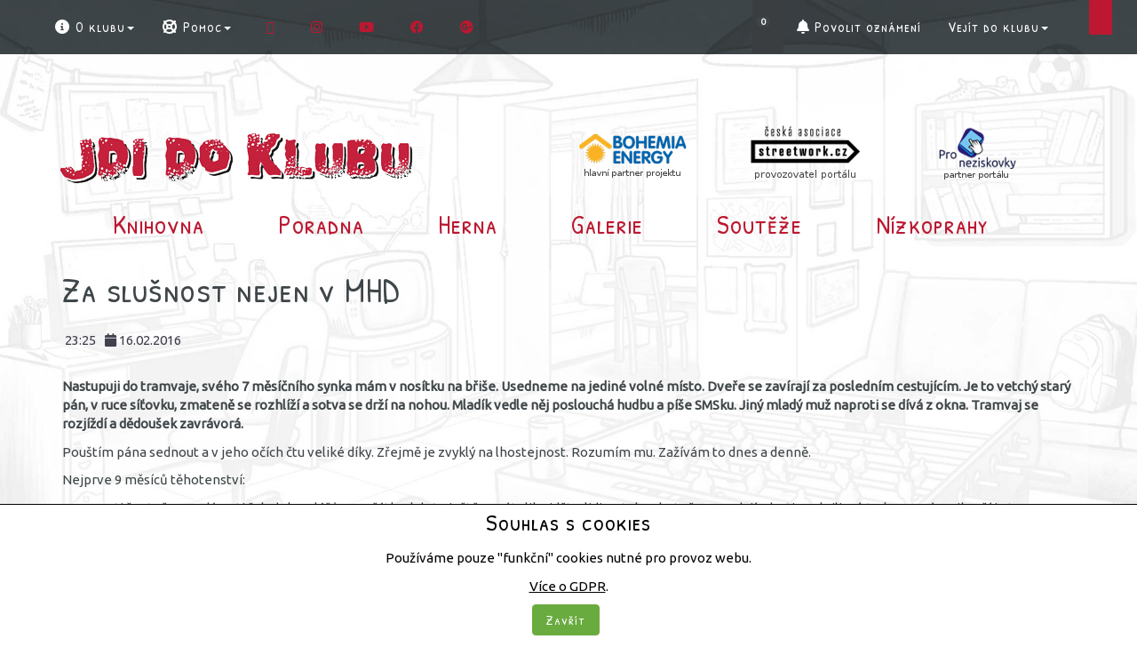

--- FILE ---
content_type: text/html; charset=UTF-8
request_url: https://www.jdidoklubu.cz/Za-slusnost-nejen-v-MHD-P7026943.html
body_size: 54729
content:
<!DOCTYPE html>
<html lang="cs"  xmlns="https://www.w3.org/1999/xhtml"  xmlns:og="https://ogp.me/ns#" xmlns:fb="https://www.facebook.com/2008/fbml">
<head>
	<title>Za slu&scaron;nost nejen v MHD - Jdi Do Klubu </title>
	<!--1069-->
	<meta http-equiv=Content-Type content="text/html; charset=UTF-8">
	<meta charset="UTF-8">
	<meta name="description" content="Kampa&#x148; S ko&#x10D;&aacute;rkem Prahou, kter&aacute; se objevila za&#x10D;&aacute;tkem &uacute;nora v pra&#x17E;sk&eacute; MHD, vyz&yacute;v&aacute; lidi k z&aacute;kladn&iacute; slu&scaron;nosti. Nejen v dopravn&iacute;ch prost&#x159;edc&iacute;ch.">
	<meta name="keywords" lang="cs" content="slu&scaron;n&aacute; kampa&#x148;, MHD">
	<meta name="author" content="Petr Vyhnálek, petr@pro-neziskovky.cz">
	<meta name="robots" content="ALL,FOLLOW">
	<meta name="revisit-after" content="20 days">
	<meta name="viewport" content="width=device-width, initial-scale=1.0">
	<meta http-equiv="X-UA-Compatible" content="IE=edge">
	<meta http-equiv="Content-Type" content="text/html">
	<meta http-equiv="Cache-control" content="No-Cache">
	<link rel="icon" type="image/jpg" href="/1069/images/1069_logo.jpg">
	<meta property="og:site_name" content="Jdi Do Klubu">
	<meta property="og:title" content="Za slu&scaron;nost nejen v MHD - Jdi Do Klubu">
	<meta property="og:type" content="article">
	<meta property="og:url" content="https://www.jdidoklubu.cz/Za-slusnost-nejen-v-MHD-P7026943.html">
	<meta property="og:image" content="https://www.jdidoklubu.cz//img/Za-slusnost-nejen-v-MHD-PO1069-7026943.jpg">
	<link href="/css/prettyPhoto.css?update=1" rel="stylesheet">
	<link href="/css/gdpr.css" rel="stylesheet">
	<meta name="google-site-verification" content="UoKMeZxFr17ceyVtq3Sgaf2EJx4i8_G-tKf3xtNhMQo">
	<script src="/scripts/jquery-3.6.1.min.js"></script>
	<script type="text/JavaScript" src='/scripts/forms.js?update=30'></script>
	<script type="text/JavaScript" src='/scripts/forms_ajax.js?update=30'></script>
	<script type='text/JavaScript'>
		function user_active_online() {
						var d = new Date();
						var link = '/fcgi/sonic.cgi?templ=ok&refresh=' + d.getTime();						
						//reload me!
						jQuery.ajax({ 
							url: link,
							type: 'GET',
							contentType: "text/plain; charset=utf-8",
							dataType: "text",
							error: function(){ },
							success: function(result){    
								//none to do		
							}
						}); 
						//zavolam znova
						window.setTimeout("user_active_online()", 300000 ); //tisic je sekunda a 60 tisic je minuta 
		}
		window.setTimeout("user_active_online()", 300000 ); //nezatezuju zpravama na pozadi 5 minut staci
	</script>
   <!-- load from separate file has jQuery inside -->
    <!-- JS -->
    <script type="text/JavaScript" src="/1069/js/bootstrap.min.js"></script>
    <script type="text/JavaScript" src="/1069/js/bootstrap-slider.js"></script>
    <script type="text/JavaScript" src="/1069/js/bootstrap-select.min.js"></script>
    <!--<script type="text/JavaScript" src="/1069/js/imagesloaded.3.1.8.min.js"></script>-->
    <script type="text/javascript" src="/scripts/imagesloaded.pkgd.v4.1.0.min.js"></script>
    <script type="text/JavaScript" src="/1069/js/owl.carousel.min.js"></script>
    <script type="text/JavaScript" src="/1069/js/validator.js"></script>
    <script type="text/JavaScript" src="/1069/js/jquery.tagcanvas.min.js"></script>
    <script type="text/JavaScript" src="/1069/js/jquery.scrollUp.min.js?update=2"></script>
    <script type="text/JavaScript" src="/1069/js/defaults-cs_CZ.min.js"></script>
    <!--
    <script type="text/JavaScript" src="https://maps.googleapis.com/maps/api/js?v=3&sensor=true"></script>		    
    <script type="text/JavaScript" src="/1069/js/gmaps.js"></script>
    -->
    <script type="text/javascript" src="/scripts/masonry.pkgd.min.4.0.js"></script>
    <script type="text/JavaScript" src="/1069/js/bootstrap-hover-dropdown.min.js"></script>
    <script type="text/JavaScript" src="/1069/js/intro.min.js"></script>
    <script type="text/JavaScript" src="/1069/js/jquery.ez-bg-resize.js?update=2"></script>
    <script type="text/JavaScript" src="/scripts/js.cookie.js"></script>
    <script type="text/javascript" src="/scripts/jquery.prettyPhoto.js"></script>
    <script type="text/JavaScript" src="/1069/js/jquery.rwdImageMaps.min.js?update=3"></script>
    <script type="text/JavaScript" src="/1069/js/main.min.js?update=2"></script>
    <!-- CSS -->
    <link type="text/css" rel="stylesheet" media="screen" href="/scripts/bootstrap.min.css" />    
	<!-- chat only styles && reset some bootstrap -->
	<link href="/final_style.css?update=13" rel="stylesheet">
	<link href="/scripts/font-awesome-6.1.1/css/all.css" rel="stylesheet">
	<link href="/1069/css/final_1069.css?update=6" rel="stylesheet">
	<link href="/css/chat_style.css?update=1" rel="stylesheet">
	<!-- scripty musi byt nahore, protoze se pouzsti scripty primo ve strance -->
	<script type="text/JavaScript"  src="/1069/js/modernizr.custom.69997.js"></script>
	<script type="text/JavaScript"  src='https://www.google.com/recaptcha/api.js'></script>
	<script type="text/JavaScript"  src='/scripts/play_sound.js'></script>
	<script type="text/JavaScript" src="/grafika/1069/intro/swfobject.js"></script>
    <script src="/scripts/jquery-3.6.1.debugpatch.js"></script>
    <script>
        console.log( "typeof masonry: " + typeof $.fn.masonry);
        $(document).ready(function() {
            var grid = $('#masonry-content').masonry({
                itemSelector: '.masonry',
                columnWidth: '.masonry',
                percentPosition: true
            });
            grid.imagesLoaded().progress(function() {
                grid.masonry('layout');
            });
        });
    </script>
    <!--[if lt IE 9]>
	<link href="/1069/css/ie.css" rel="stylesheet">
	<script type="text/JavaScript" src="/1069/js/respond.min.js"></script>
    <![endif]-->
</head>
<!--/head-->
<body >
<div id="HTML5Audio">
	<input id="audiofile" type="text" value="" class="hidden">
</div>
<audio id="myaudio">
	<embed src="/sound/notifi-chat.wav" autostart=false width=1 height=1 id="LegacySound_chat" enablejavascript="true" class="hidden">
	<embed src="/sound/notifi-mail.wav" autostart=false width=1 height=1 id="LegacySound_mail" enablejavascript="true" class="hidden">
</audio>
<!--#APP:REPORT##-->
<!--#APP:ID_CHAT##-->
<script type="text/JavaScript">
getSyncedServerTimeOffset();
</script>
<script type="text/JavaScript" src="https://apis.google.com/js/plusone.js"></script>
<!--<script type="text/JavaScript" src="https://platform.twitter.com/widgets.js"></script>-->
<script type="text/JavaScript" src="https://connect.facebook.net/cs_CZ/all.js#xfbml=1"></script>
<!-- POMALY <link href="/scripts/social_sidebar_share.css" rel="stylesheet"> -->
<nav id="social-sidebar" class="visible-lg">
<ul>
	<li><div class="entypo-gplus"><span><g:plusone>https://www.jdidoklubu.cz/Za-slusnost-nejen-v-MHD-P7026943.html</g:plusone></span></div></li>
	<li><div class="entypo-facebook"><span><fb:like href="https://www.jdidoklubu.cz/Za-slusnost-nejen-v-MHD-P7026943.html" layout="button_count" show_faces="false" action="like" width="60"></fb:like></span></div></li>
	<!--<li><div class="entypo-twitter"><span><a href="https://twitter.com/share" class="twitter-share-button" data-count="horizontal" data-via="https://www.jdidoklubu.cz/Za-slusnost-nejen-v-MHD-P7026943.html">Tweet</a></span></div></li>-->
</ul>
</nav>
    <nav class="navbar navbar-default nav-app navbar-fixed-top" id="menu-base">
        <div class="container-fluid">
            <div class="navbar-header">
                <button type="button" class="navbar-toggle collapsed" data-toggle="collapse" data-target="#header-navbar-collapse">
                    <span class="sr-only">Toggle navigation</span>
                    <span class="icon-bar"></span>
                    <span class="icon-bar"></span>
                    <span class="icon-bar"></span>
                </button>
                <a class="navbar-brand visible-xs-block text-hide" href="/"><img alt="" src="/1069/images/logo-jdi-do-klubu-brand.png" class="img-responsive" />Jdi do klubu</a>
            </div>
            <div class="collapse navbar-collapse" id="header-navbar-collapse">
                <ul class="nav navbar-nav">
                    <li class=" hidden-xs">
                        <a href="/"><i class="jdk-home-outline"></i></a>
                    </li>
                    <li class="visible-xs-block"><a href="/knihovna.html"><i class="jdk-doc"></i> Knihovna</a>
                    </li>
                    <li><a href="/poradna.html" class="visible-xs-block"><i class="jdk-comment"></i> Poradna</a>
                    </li>
                    <li><a href="/hry.html" class="visible-xs-block"><i class="jdk-paper-plane"></i> Herna</a>
                    </li>
                    <li><a href="/galerie.html" class="visible-xs-block"><i class="jdk-photo"></i> Galerie</a>
                    </li>
                    <li><a href="/historie-soutezi.html" class="visible-xs-block"><i class="jdk-diamond"></i> Soutěže</a>
                    </li>
                    <li><a href="/nizkoprahy.html" class="visible-xs-block"><i class="jdk-shop"></i> Nízkoprahy</a>
                    </li>
                    <li class="divider visible-xs-block"></li>
                    <li class="dropdown">
                        <a href="#" class="dropdown-toggle " data-toggle="dropdown" role="button" aria-expanded="false"><i class="fa fa-fw  fa-info-circle"></i> O klubu<span class="caret"></span></a>
                        <ul class="dropdown-menu" role="menu">
                            <li role="presentation" class="dropdown-header">O projektu</li>
                            <li><a href="/kdo-jsme"><i class="fa fa-fw fa-users"></i> Kdo jsme</a>
                            </li>
                            <li><a href="/partneri-projektu"><i class="fa fa-fw fa-umbrella"></i> Partneři projektu</a>
                            </li>
                            <li><a href="/o-jdi-do-klubu"><i class="fa fa-fw fa-info"></i> O Jdi do klubu</a>
                            </li>
                            <li class="divider"></li>
                            <li role="presentation" class="dropdown-header">Klubová nástěnka</li>
                            <li><a href="/klubove-zpravy"><i class="fa fa-fw fa-paperclip"></i>Klubové zprávy</a>
                            </li>
                            <li><a href="/virtualni-prohlidka"><i class="fa fa-fw fa-eye"></i> Virtuální prohlídka klubu</a>
                            </li>
                            <li class="divider"></li>
                            <li role="presentation" class="dropdown-header">Uživatelé</li>
                            <li><a href="/adresar-pracovniku.html"><i class="fa fa-fw fa-user-md"></i> Residenti</a>
                            </li>
                            <li><a href="/adresar-uzivatelu.html"><i class="fa fa-fw fa-user"></i> Návštěvníci</a>
                            </li>
                        </ul>
                        <li class="dropdown">
                            <a href="#" class="dropdown-toggle " data-toggle="dropdown" role="button" aria-expanded="false"><i class="fa fa-fw fa-life-ring"></i> Pomoc<span class="caret"></span></a>
                            <ul class="dropdown-menu" role="menu">
                                <li role="presentation" class="dropdown-header"> Nápověda systému</li>
                                <li><a href="/napoveda"><i class="fa fa-fw fa-question-circle"></i> Nápověda</a>
                                </li>
                                <li><a class="hidden-xs" href="javascript:void(0);" onclick="startIntro();"><i class="fa fa-fw fa-flash"></i> Rychlý průvodce</a>
                                </li>
                                <li><a class="visible-xs-block" href="javascript:void(0);" onclick="startIntro();"><i class="fa fa-fw fa-flash "></i> Rychlý průvodce Mobilní</a>
                                </li>
                                <li><a href="/pravidla-klubu"><i class="fa fa-fw fa-legal"></i> Pravidla klubu</a></li>
                                <li><a href="/gdpr"><i class="fa fa-fw fa-info"></i> GDPR</a></li>
				<li><a href="/mapa-webu"><i class="jdk-map"></i> Mapa webu</a></li>
                                <li class="divider"></li>
                                <li role="presentation" class="dropdown-header">Zlepšujeme klub</li>
                                <li><a href="/napad-na-vylepseni"><i class="fa fa-fw fa-lightbulb-o"></i> Nápad na vylepšení</a>
                                </li>
                                <li><a href="/nahlasit-chybu"><i class="fa fa-fw fa-bug"></i> Nahlásit chybu</a>
                                </li>
				<!--
                                <li class="divider"></li>
} else {
	{'login_zarazeni'} = {'login_zarazeni'};
                                <li role="presentation" class="dropdown-header">Osobní problém</li>
                                <li><a href="/chat-s-poradcem"><i class="fa fa-fw fa-comments-o"></i> Chat s poradcem</a>
                                </li>
				-->
                            </ul>
                        </li>
			     <li class="dropdown  visible-xs  visible-sm visible-md ">
                                    <a href="#" class="dropdown-toggle" data-toggle="dropdown" role="button" aria-expanded="false"><i class="fa fa-fw fa-link"></i> Sociální sítě<span class="caret"></a>
                                    <ul class="dropdown-menu" role="menu">
								<li>
									<a  class="twitter" href="https://twitter.com/Jdidoklubu"><i class="fa fa-twitter"></i></a>
								</li>
								<li>
									<a class="instagram" href="https://www.instagram.com/jdidoklubu/"><i class="fab fa-instagram"></i></a>
								</li>
								<li>
									<a class="youtube" href="https://www.youtube.com/user/StreetWorkCZ"><i class="fab fa-youtube"></i></a>
								</li>
								<li>
									<a  class="facebook" href="https://www.facebook.com/nizkoprahy/"><i class="fab fa-facebook"></i></a>
								</li>
								<li>
									<a  class="google-plus" href="https://plus.google.com/u/1/+JdiDoKlubuCz"><i class="fab fa-google-plus"></i></a>
								</li>
				   </ul>
		             </li>
                </ul>
			 <ul class="nav navbar-left inline visible-lg">
								<li>
									<a  class="twitter" href="https://twitter.com/Jdidoklubu"><i class="fa fa-twitter"></i></a>
								</li>
								<li>
									<a class="instagram" href="https://www.instagram.com/jdidoklubu/"><i class="fab fa-instagram"></i></a>
								</li>
								<li>
									<a class="youtube" href="https://www.youtube.com/user/StreetWorkCZ"><i class="fab fa-youtube"></i></a>
								</li>
								<li>
									<a  class="facebook" href="https://www.facebook.com/nizkoprahy/"><i class="fab fa-facebook"></i></a>
								</li>
								<li>
									<a  class="google-plus" href="https://plus.google.com/u/1/+JdiDoKlubuCz"><i class="fab fa-google-plus"></i></a>
								</li>
			</ul>
                <ul class="nav navbar-nav navbar-right">
			<script language="JavaScript" type="text/JavaScript">
    var document_title_last = document.title;
</script>
    <li class="dropdown status" id="chat_upozorneni_inner">
            <a href="#" class="dropdown-toggle" data-toggle="dropdown" data-hover="dropdown" role="button" aria-expanded="false"><i class="jdk-comment"></i>
			    <span class="label label-primary">0</span></a>
			<ul class="dropdown-menu" role="menu">
				<li><a href="#"><i class="fa fa-fw fa-info-circle"></i>žádné nové zprávy</a></li>
				<li class="divider"></li>
				<li><a href="/poradna-historie"><i class="fa fa-fw fa-history"></i>Historie chatu</a></li>
			</ul>
    </li>
    <li class="dropdown status">
        <div class="text-center" id="chat_upozorneni_kontrola" style="color: black;"></div>
    </li>
    <li id="confirmNotificationPermission"></li>
    <script> 
        if ( ! checkNotificationPermission() ) { 
            document.getElementById('confirmNotificationPermission').innerHTML = 
                '<a href="#" onclick=" requestNotificationPermission(); document.getElementById(\'confirmNotificationPermission\').innerHTML = \'\'; return false; "><i class="fa fa-bell"></i> Povolit oznámení</button></li>'; 
        }
    </script>
<script> 
    // kontrola zprav podle casu na serveru!
    var precteno = '1763211834'; 
    var project = '1069'; 
    var login_id = '0'; 
    var anonym = '2025111514035456104353b59da728'; 
    var s = new Date(); 
    var last_send_reload_user = 0;  // na kontroly odeslani
    // do p_chat_reload_user_ se pri ulozeni zpravy uklada cas posledni zpravy pro uzivatele ze vsech chatu. 
    // tady se kontroluje, jestli neni nejaka novejsi zprava, kdekoliv na jakemkoliv chatu 
    // a pak spusti nacteni p_chat_get_last 
    var pocet_kontrol = 0; 
    function check_last_messages() { 
            //
            var d = new Date(); 
            var soubor = '/storage_free/' + project + '/p_chat_reload_user_' + login_id + '_' + anonym + '.txt?refresh=' + d.getTime(); 
            //console.log("check_last_reload url: " + soubor ); 
            //test nove zpravy 
            jQuery.ajax({ 
                url: soubor, 
                type: 'GET', 
                contentType: "text/plain; charset=utf-8", 
                dataType: "text", 
                error: function(){ }, 
                success: function(result){ 
                    ++pocet_kontrol; 
                    document.getElementById('chat_upozorneni_kontrola').innerHTML = '(<abbr title="Zde vidíte počet kontrol nových zpráv a stavu chatu. Pokud se počítání zastavilo, tak se přerušilo spojení s internetem. V tomto případě prosím načtěte znovu celou stránku chatu.">Kontrola&nbsp;' + pocet_kontrol + '</abbr>)'; 
                    var dataStr = new String(result); 
                    var ulozena = parseFloat(dataStr); 
                    var n = new Date();                 
                    var now = n.getTime() + syncedServerTimeOffset;            //nactu cas podle serveru
                    var now_test = parseFloat(now) - 1000;                     //testuju cas se sekundovym zpozdenim (abych nespamoval get pozadavky!!!)
                    console.log("p_chat_reload_user ulozena " + ulozena + " last_send_reload_user " + last_send_reload_user / 1000 + " now_test " + now_test / 1000);
                    if (ulozena > 0 && last_send_reload_user < now_test ) {                //pokud novejsi a ubehla sekunda od posledniho poslani
                        last_send_reload_user = now;                                       //ulozim cas posledniho poslani a odeslu k ulozeni:
                        console.log('p_chat_reload_user trigger: ' + ulozena + ' > 0  ===>  OK LOAD AJAX p_chat_get_last + p_chat_pracovnik_ja');
                        //SAVE DONE:      
                        jQuery.ajax({
                            type: 'GET',
                            error: function(){ },
                            url: '/fcgi/events.cgi?id_project=' + project + '&hash=39c8af04e0a4a1696c1795aa3b509830&file=p_chat_reload_user_' + login_id + '_' + anonym + '.txt&time=0'                                     
                        });
                        var d = new Date(); 
                        precteno = d.getTime() + syncedServerTimeOffset;    // cas podle serveru!
                        //NACTU AJAXEM POSLEDNI ZPRAVY: 
                        fillElementHTML_simple('/fcgi/sonic.cgi?templ=p_chat_get_last&p_chat_widget=&page_include=p_prispevek_det','chat_upozorneni_inner');
                        //
                        //
                        //
                        ////////////////////////////////////////////////////////////////////////////////////////////////////////////////////////////////////
                        //POKUD JE NOVE NACTENI, ZKONTROLUJU TAKY ALERT!
                        var soubor_alert = '/storage_free/' + project + '/p_chat_alert_user_' + login_id + '_' + anonym + '.txt?refresh=' + d.getTime(); 
                        console.log("check_last_alert url: " + soubor ); 
                        //test nove zpravy upozorneni:  0 = neni, 1 = je
                        jQuery.ajax({ 
                            url: soubor_alert, 
                            type: 'GET', 
                            contentType: "text/plain; charset=utf-8", 
                            dataType: "text", 
                            error: function(){ }, 
                            success: function(result){ 
                                var dataStr = new String(result); 
                                var ulozena_alert = parseFloat(dataStr);
                                console.log('alert read: ulozena_alert ' + ulozena_alert );
                                if (ulozena_alert > 0) { 
                                    console.log('alert trigger: ' + ulozena_alert + ' > 0 ' );
                                    //SAVE DONE:      
                                    jQuery.ajax({
                                        type: 'GET',
                                        error: function(){ },
                                        url: '/fcgi/events.cgi?id_project=' + project + '&hash=39c8af04e0a4a1696c1795aa3b509830&file=p_chat_alert_user_' + login_id + '_' + anonym + '.txt&time=0'                                     
                                    });
                                    //ALERT: 
                                    //extrenal notice
                                    showNotification('Jdi Do Klubu: Nová zpráva chatu.', 'Chat otevřete kliknutím na toto upozornění.');
                                    //sound
                                    PlaySound('notifi-mail');  //pouzivame jen jeden zvuk a mail je lepsi!
                                    //title
                                    document.title = '!CHAT ZPRÁVA! - ' + document_title_last;
                                    // TODO ON FOCUS!!
                                    window.setTimeout( 
                                        function(){
                                            document.title = document_title_last;
                                        }
                                        ,5000); //tisic je sekunda a 60 tisic je minuta 
                                } 
                            } 
                        });
                    } 
                } 
            }); 
            //zavolam znova 
            window.setTimeout("check_last_messages()", 4311 ); //tisic je sekunda a 60 tisic je minuta 
        } 
        window.setTimeout("check_last_messages()", 4311 ); //nezatezuju zpravama na pozadi 4 sec staci
</script>
                        <li class="dropdown user" id="intro1">
                                    <a href="/prihlaseni.html" class="dropdown-toggle profile-image" data-toggle="dropdown">
                                        <i class="jdk-user"></i> Vejít do klubu<b class="caret"></b>
                                    </a>
                                    <ul class="dropdown-menu">
                                        <li role="presentation" class="dropdown-header">Přihlášení a registrace</li>
                                        <li><a data-toggle="modal" data-target="#modal-login"><i class="fa fa-sign-in"></i> Vejít do klubu</a></li>
                                        <li><a href="/uzivatel.html"><i class="fa fa-cog"></i> Nová registrace</a></li>
                                    </ul>
                       </li>
                       <li class="divider"></li>
                       <li class="dropdown action" id="intro2">
                                    <a href="#" class="dropdown-toggle " data-toggle="dropdown" data-hover="dropdown" role="button" aria-expanded="false"><i class="jdk-pencil"></i></a>
                                    <ul class="dropdown-menu" role="menu">
                                        <li role="presentation" class="dropdown-header">Nový</li>
		                            <li><div class="text-center ">Pracovník &nbsp;<span class="label label-badge label-danger">Offline</span></a></li>
                                        <li class="divider"></li>
                                        <li role="presentation" class="dropdown-header">Historie</li>
                                        <li><a href="/poradna-historie"><i class="fa fa-fw fa-comments-o"></i> Historie chatu</a></li>
                                    </ul>
                       </li>
                </ul>
                <form action="/knihovna" class="navbar-form" role="search" method="post">
		<input type=hidden name=templ value="index">
		<input type=hidden name=page_include value="p_prispevek">
		<input type=hidden name=filtr_prispevek_typ value="">
		<input type=hidden name=reset value="yes">
                    <div class="input-group">
                        <input type="text" name="search_text" class="form-control" placeholder="Vyhledat...">
                        <span class="input-group-btn">
                        <button type="reset" class="btn btn-default ">
                            <span class="jdk-cancel">
                                <span class="sr-only">Zavřít</span>
                        </span>
                        </button>
                        <button type="submit" class="btn btn-info">
                            <i class="jdk-search"></i>
                            <span class="sr-only">Vyhledat</span>
                        </button>
                        </span>
                    </div>
                </form>
            </div>
        </div>
    </nav>
    <!-- top nav -->
    <header id="header">
        <!--/header-top-->
        <div class="header-middle">
            <!--header-middle-->
            <div class="container">
                <div class="row" id="header-logo">
                    <div class="col-sm-6 col-xs-12   header-padding hidden-xs">
                            <a href="/" class="center-block text-hide">
                                <img alt="" src="https://www.jdidoklubu.cz/storage_free/1069/logo_1069.png" class="pull-left center-block img-responsive">
                            </a>
                    </div>
		                    <div class="col-xs-4 col-sm-2  header-padding">
	        	                <a href='/fcgi/sonic.cgi?templ=p_banners_click&amp;p_banners_click_id=667' target='_top' title='Bohemia Energy' class="center-block text-hide">
        	        	            <img alt="Bohemia Energy" src="https://www.jdidoklubu.cz/storage_free/1069/banner_667.png" class="inline img-responsive " />
					</a>
		                    </div>
		                    <div class="col-xs-4 col-sm-2  header-padding">
	        	                <a href='/fcgi/sonic.cgi?templ=p_banners_click&amp;p_banners_click_id=668' target='_top' title='Česká asociace streetwork' class="center-block text-hide">
        	        	            <img alt="Česká asociace streetwork" src="https://www.jdidoklubu.cz/storage_free/1069/banner_668.png" class="inline img-responsive " />
					</a>
		                    </div>
			                <div class="col-xs-4 col-sm-2  header-padding">
		    	                   <div class="sponsor">
	        	                    <a href='/fcgi/sonic.cgi?templ=p_banners_click&amp;p_banners_click_id=666' target='_top' title='Pro Neziskovky' class="center-block text-hide">
        	        	            	<img alt="Pro Neziskovky" src="https://www.jdidoklubu.cz/storage_free/1069/banner_666.png" class="inline img-responsive " />
					    </a>
		                        </div>
		                    </div>
		 <!--
                    <div class="col-xs-4 col-sm-2  header-padding">
                        <a href="/partneri-projektu" class="center-block text-hide">
                            <img alt="" src="/1069/images/logo-bohemia-energy.png" class="inline img-responsive " />
                        </a>
                    </div>
                    <div class="col-xs-4 col-sm-2  header-padding">
                        <a href="/partneri-projektu" class="center-block text-hide">
                            <img alt="" src="/1069/images/logo-h-cas.png" class="inline img-responsive " />
                        </a>
                    </div>
                    <div class="col-xs-4 col-sm-2  header-padding">
                        <div class="sponsor">
                            <a href="/partneri-projektu" class="center-block text-hide">
                                <img alt="" src="/1069/images/logo-csob.png" class="inline img-responsive " />
                            </a>
                            <a href="/partneri-projektu" class="center-block text-hide">
                                <img alt="" src="/1069/images/logo-neziskovky.png" class="inline img-responsive " />
                            </a>
                        </div>
                    </div>
		  -->
                </div>
            </div>
        </div>
        <!--/header-middle-->
        <div class="hidden-xs" id="menu-club">
            <div class="container">
                <div class="row">
                    <div class="col-xs-12">
                        <nav class=" navbar ">
                            <button type="button" class="btn btn-info btn-block btn-lg visible-xs-block  collapsed" data-toggle="collapse" data-target=".nav-club"><i class="jdk-address"></i> Vybrat místnost</button>
                            <ul class="nav nav-justified nav-club collapse navbar-collapse">
                                <li class="active"><a href="/knihovna" class="vt-p"><i class="jdk-doc"></i> Knihovna</a>
                                </li>
                                <li><a href="/poradna" class="vt-p"><i class="jdk-comment"></i> Poradna</a>
                                </li>
                                <li><a href="/hry" class="vt-p"><i class="jdk-paper-plane"></i> Herna</a>
                                </li>
                                <li><a href="/galerie" class="vt-p"><i class="jdk-photo"></i> Galerie</a>
                                </li>
                                <li><a href="/historie-soutezi" class="vt-p"><i class="jdk-diamond"></i> Soutěže</a>
                                </li>
                                <li><a href="/nizkoprahy" class="text-hidden"><i class="jdk-shop"></i> Nízkoprahy</a>
                                </li>
                            </ul>
                        </nav>
                    </div>
                </div>
            </div>
        </div>
    </header>
    <!--/header-->
    <section class="container home">
	<a name='title'></a>
	<h1>Za slu&scaron;nost nejen v MHD</h1>
		<a name="prispevek_zacatek" id="prispevek_zacatek"></a>
		<div class="blog-post-area">
			<div class="single-blog-post">
				<div class="post-meta">
								<ul>
											<li><i class="fa fa-clock-o"></i> 23:25</li>
											<li><i class="fa fa-calendar"></i> 16.02.2016</li>
								</ul>
				</div>
								<a href="/img/Za-slusnost-nejen-v-MHD-PO1069-7026943.jpg" rel="prettyPhoto" title="Za slušnost nejen v MHD"><img src="/img/Za-slusnost-nejen-v-MHD-PO1069-7026943.jpg" class="img-responsive" border="0" alt="Za slušnost nejen v MHD" title="Za slušnost nejen v MHD"></a>
				<p>
				</p>
				<p><strong>Nastupuji do tramvaje, sv&eacute;ho 7 měs&iacute;čn&iacute;ho synka m&aacute;m v&nbsp;nos&iacute;tku na bři&scaron;e. Usedneme na jedin&eacute; voln&eacute; m&iacute;sto. Dveře se zav&iacute;raj&iacute; za posledn&iacute;m cestuj&iacute;c&iacute;m. Je to vetch&yacute; star&yacute; p&aacute;n, v&nbsp;ruce s&iacute;ťovku, zmateně se rozhl&iacute;ž&iacute; a sotva se drž&iacute; na nohou. Mlad&iacute;k vedle něj poslouch&aacute; hudbu a p&iacute;&scaron;e SMSku. Jin&yacute; mlad&yacute; muž naproti se d&iacute;v&aacute; z&nbsp;okna. Tramvaj se rozj&iacute;žd&iacute; a dědou&scaron;ek zavr&aacute;vor&aacute;.</strong></p>
<p>Pou&scaron;t&iacute;m p&aacute;na sednout a v&nbsp;jeho oč&iacute;ch čtu velik&eacute; d&iacute;ky. Zřejmě je zvykl&yacute; na lhostejnost. Rozum&iacute;m mu. Zaž&iacute;v&aacute;m to dnes a denně.</p>
<p>Nejprve 9 měs&iacute;ců těhotenstv&iacute;:</p>
<ul>
<li>Je ti &scaron;patně a zved&aacute; se ti žaludek. Zvl&aacute;&scaron;ť ze zač&aacute;tku, kdy to je&scaron;tě nen&iacute; tolik vidět a lidi se tak ochotně nezvedaj&iacute;, aby ti uvolnili m&iacute;sto k&nbsp;sezen&iacute;. Nejhor&scaron;&iacute; je to ve vyd&yacute;chan&eacute;m a uzavřen&eacute;m prostoru.</li>
<li>Ztěžka se ti d&yacute;ch&aacute;. Posledn&iacute;ch p&aacute;r t&yacute;dnů těhotenstv&iacute; ženě děl&aacute; probl&eacute;my i mluvit v&nbsp;del&scaron;&iacute;ch vět&aacute;ch &ndash; nemůže&scaron; prostě popadnout dech.</li>
<li>Nem&aacute;&scaron; stabilitu &ndash; bř&iacute;&scaron;ko docela přek&aacute;ž&iacute;, během kr&aacute;tk&eacute; chv&iacute;le zab&iacute;r&aacute;&scaron; &uacute;plně jin&yacute; kus prostoru, než doposud. To je docela změna a někdy je těžk&eacute; si na to zvyknout. Člověk mus&iacute; b&yacute;t obezřetn&yacute;, aby břichem do ničeho nevrazil. A je velice, ale velice nepř&iacute;jemn&eacute; se s&nbsp;těhotensk&yacute;m bř&iacute;&scaron;kem někde mačkat.</li>
<li>V&scaron;echno tě bol&iacute;. Miminko kope pod žebra a tlač&iacute; na org&aacute;ny, o kter&yacute;ch majitelka doposud ani nevěděla, že je m&aacute;.</li>
<li>M&aacute;&scaron; otekl&eacute; nohy. Tělo zadržuje v&nbsp;těhotenstv&iacute; vodu a maminky tak maj&iacute; nohy často "jako konve".</li>
<li>Trp&iacute;&scaron; na křeče. V&nbsp;těhotenstv&iacute; je to docela obvykl&eacute;.</li>
<li>C&iacute;t&iacute;&scaron; velkou &uacute;navu. V&nbsp;noci se kvůli bř&iacute;&scaron;ku moc nevysp&iacute;&scaron;, často se bud&iacute;&scaron;.</li>
<li>Je ti slabo. Zvy&scaron;uje se objem krve v&nbsp;těle a najednou m&aacute;&scaron; nedostatek hemoglobinu. To se projevuje mimo jin&eacute; velkou &uacute;navou.</li>
<li>Děl&aacute; se ti mdlo. M&aacute;&scaron; poř&aacute;d hlad a dost možn&aacute; m&aacute;&scaron; krevn&iacute; tlak buď stra&scaron;ně n&iacute;zk&yacute;, anebo dost vysok&yacute;.</li>
</ul>
<p>Pak přijde porod a maminka se hrdě vyd&aacute; s&nbsp;koč&aacute;rkem do města. Co j&iacute; tak&eacute; zb&yacute;v&aacute;. Mus&iacute; k&nbsp;l&eacute;kaři, nakoupit, pro star&scaron;&iacute; děti do &scaron;kolky, apod. Jenže ouha. Cestov&aacute;n&iacute; s&nbsp;koč&aacute;rkem je je&scaron;tě hor&scaron;&iacute;, než cestov&aacute;n&iacute; s&nbsp;bř&iacute;&scaron;kem!</p>
<ul>
<li>Tramvaj zastav&iacute; a na n&aacute;stupi&scaron;ti nen&iacute; nikdo, kdo by s&nbsp;koč&aacute;rkem pomohl.</li>
<li>Když tam někdo je, často si maminky vůbec nev&scaron;imne a rychle zmiz&iacute; v&nbsp;&uacute;trob&aacute;ch vozu.</li>
<li>Při vystupov&aacute;n&iacute; je to je&scaron;tě hor&scaron;&iacute; &ndash; maminka m&aacute; hrůzu z&nbsp;toho, jestli na zast&aacute;vce, kde vystupuje, bude nějak&aacute; pomocn&aacute; ruka. Tato obava se stupňuje s&nbsp;t&iacute;m, jak se tramvaj vyprazdňuje a osazenstvo st&aacute;rne.</li>
<li>Maminka s&nbsp;hrůzou zji&scaron;ťuje, že vět&scaron;ina stanic v&nbsp;metru NEN&Iacute; bezbari&eacute;rov&aacute;. V&yacute;tahy chyb&iacute;, a tak se vyd&aacute;v&aacute;&scaron; na dobrodružnou v&yacute;pravu a uč&iacute;&scaron; se jezdit na eskal&aacute;torech s&nbsp;koč&aacute;rkem, ve kter&eacute;m sp&iacute; miminko. V&nbsp;praxi to znamen&aacute; to, že s&nbsp;vypět&iacute;m v&scaron;ech sil koč&aacute;rek drž&iacute;&scaron; celou cestu po schodech a pak se modl&iacute;&scaron;, aby dole při v&yacute;lezu nedo&scaron;lo k&nbsp;nějak&eacute;mu vět&scaron;&iacute;mu &scaron;kobrtnut&iacute;.</li>
<li>Poř&aacute;d mus&iacute;&scaron; někoho prosit a volat o pomoc. Lid&eacute; si tě nev&scaron;&iacute;maj&iacute;, mus&iacute;&scaron; ž&aacute;dat opakovaně a důrazně.</li>
<li>Do toho c&iacute;t&iacute;&scaron; velkou &uacute;navu, bol&iacute; tě svaly a z&aacute;da z&nbsp;toho, jak poř&aacute;d nos&iacute;&scaron; a zved&aacute;&scaron; d&iacute;tě. V&nbsp;noci se moc nevysp&iacute;&scaron;.</li>
</ul>
<p>L&iacute;b&iacute; se mi kampaň <a title="kampaň S koč&aacute;rkem Prahou" href="http://www.protext.cz/zprava.php?id=24434" target="_blank">S&nbsp;koč&aacute;rkem Prahou</a>, kter&aacute; se objevila zač&aacute;tkem &uacute;nora v&nbsp;pražsk&eacute; MHD. Kampaň vyz&yacute;v&aacute; lidi k&nbsp;z&aacute;kladn&iacute; slu&scaron;nosti. Nejen v&nbsp;dopravn&iacute;ch prostředc&iacute;ch. A přestože je zaměřena na těhotn&eacute; ženy a maminky mal&yacute;ch dět&iacute;, slu&scaron;nosti se skutečně meze nekladou. Když se nauč&iacute;me kolem sebe d&iacute;vat, nauč&iacute;me se tak&eacute; vidět ty, kteř&iacute; potřebuj&iacute; na&scaron;i pomoc a ohleduplnost. A n&aacute;m to třeba uděl&aacute; radost, když pro někoho druh&eacute;ho uděl&aacute;me dobrou věc.</p>
<p>Nemysli jen na sebe a na sv&eacute; pohodl&iacute;. I ty bude&scaron; jednou star&yacute;. Nemocn&yacute;. Zraněn&yacute;. Nast&aacute;vaj&iacute;c&iacute; či st&aacute;vaj&iacute;c&iacute; rodič.</p>
<p>Pustit sednout toho, kdo to potřebuje či oček&aacute;v&aacute;, je slu&scaron;nost. A co v&iacute;c, nejen, že může&scaron; m&iacute;t dobr&yacute; pocit z&nbsp;toho, že někomu pomůže&scaron; a potě&scaron;&iacute;&scaron; ho, ale dost možn&aacute; předejde&scaron; i nějak&eacute;mu nepěkn&eacute;mu &uacute;razu.</p>
<p><img src="https://scontent-frt3-1.xx.fbcdn.net/hphotos-xfp1/v/t1.0-9/12642835_10153841132154323_1467068006589150346_n.jpg?oh=422631200ddd1fd226055ea556032e0e&amp;oe=5727520B" alt="" ></p>
				<a name="prispevek_konec" id="prispevek_konec"></a>
				<div class="masonry-content" id="masonry-content">
				</div>
				<!--masonry-end-->
				<!--ESHOP PRIOBJEDNAT-->
			</div>
			<!--"single-blog-post" end-->
					<div class="row hidden-lg">
					<br>
					<script type="text/javascript" src="https://apis.google.com/js/plusone.js"></script>
					<!--<script type="text/javascript" src="https://platform.twitter.com/widgets.js"></script>-->
					<script src="https://connect.facebook.net/cs_CZ/all.js#xfbml=1"></script>
					<p><fb:like href="https://www.jdidoklubu.cz/Za-slusnost-nejen-v-MHD-P7026943.html" layout="button_count" show_faces="false" action="like"></fb:like></p>
					<!--<p><a href="https://twitter.com/share" class="twitter-share-button" data-count="horizontal" data-via="  fb_url">Tweet</a></p>-->
					<p><g:plusone></g:plusone></p>
			</div>
			<div class="blog-post-tags col-xs-12">
									<ul class="tag pull-left">
											<li><i class="fa fa-exchange"></i>  <a class="color" href="/">Rady pro život</a></li>
											<li><i class="fa fa-envelope"></i>  <a class="color" href="#newsletter">Odebrání článků</a></li>
										</ul>
										<ul class="nav navbar-nav pull-right">
											<li><a class="btn btn-default" href="Na-navsteve-se-chovame-nejen-slusne-ale-i-opatrne-P7026956.html"><i class="fa fa-chevron-left"></i> Předchozí</a></li>
							<li><a class="btn btn-default" href="/clanky.html">Články</a></li>
											<li><a class="btn btn-default" href="/Jak-vymyslet-heslo-a-jak-ho-nezapomenout-P7026926.html">Další <i class="fa fa-chevron-right"></i></a></li>
										</ul>
			</div>
			<br>
					<div class="category-tab">
						<!--category-tab-->
						<div class="col-sm-12 col-xs-12">
							<ul class="nav nav-tabs">
								<li class="active"><a href="#reviews" data-toggle="tab"><i class="fa fa-comment"></i> Komentáře (0)</a></li>
							</ul>
						</div>
						<div class="tab-content">
			<div class="tab-pane active col-xs-12 " id="reviews">
          <div class="col-sm-12">
			<a name="reviews"></a>
                                    <div class="contact-form col-x-12">
                                        <h2 class="title text-center">Napište svůj názor</h2>
                                        <div class="status alert alert-success" style="display: none"></div>
					<a name="napiste"></a>
						<span class="reakce_nesmi">
						Psát reakce smí pouze 
						<a href="/fcgi/sonic.cgi?templ=index&amp;page_include=p_users_det&amp;reset=yes">registrovaní</a> uživatelé. 
						Pokud jste zaregistrováni musíte se přihlásit.
						<br>
						<br>
						</span>
                                    </div>
				    <!--/contact-form-->
		</div>	
		<!--/col-sm-12-->
					</div>
			<!--/reactions/reviews-->
		  </div>
		  <!--/tab-content-->
			</div>
			<!--/category-tab-->
		</div>
		<!--/blog-post-->
    </section> 
    <!--Footer-->
    <footer id="footer">
        <div class="footer-widget">
            <div class="container">
                <div class="row">
		 <div class="col-sm-6 ">
		    <div class="col-sm-6">
                        <h2><i class="fa fa-users"></i> Přijď mezi nás</h2>
                        <ul class="nav nav-pills nav-stacked">
                            <li><a href="/pis-vlastni-obsah"><i class="jdk-pencil fa-lg"></i> Piš vlastní obsah</a>
                            </li>
                            <li><a href="/soutez-o-ceny"><i class="jdk-diamond fa-lg"></i> Soutěž o ceny</a>
                            </li>
			    <!--
                            <li><a href="/chat-s-poradcem"><i class="jdk-comment fa-lg"></i> Zeptej se když si nevíš rady</a>
                            </li>
			    -->
                            <li><a href="/penezenka"><i class="jdk-wallet"></i> Sbírej cenné body</a>
                            </li>
                            <li>
                                <button type="button" class="btn btn-primary btn-block " data-toggle="modal" data-target="#modal-login"><i class="fa fa-sign-in"></i> Vejít do klubu</button>
                            </li>
                        </ul>
                    </div>
		    <div class="col-sm-6">
                        <h2><i class="fa fa-bullhorn fa-fw"></i> Klub v číslech</h2>
                        <ul class="nav nav-pills nav-stacked">
                            <li>
                                <a href="/adresar-uzivatelu.html">
                                            Počet členů<span class="pull-right label label-primary">836</span></a>
                            </li>
                            <li>
                                <a href="/knihovna">
                                            Počet příspěvků<span class="pull-right label label-primary">860</span></a>
                            </li>
                            <li>
                                <a href="/nizkoprahy-mapa.html">
                                            Klubů na mapě<span class="pull-right label label-primary">311</span></a>
                            </li>
                            <li>
                                <a href="/historie-soutezi">
                                            Soutěží<span class="pull-right label label-primary">43</span></a>
                            </li>
                            <li>
                                <a href="/historie-soutezi">
                                            Rozdaných cen<span class="pull-right label label-primary">79</span></a>
                            </li>
                        </ul>
                    </div>
		    <div class="col-sm-12 ">
                        <div class="single-widget">
			    <a name="newsletter"></a>
                            <h2><i class="fa fa-envelope"></i> Odebrání článků</h2>
<form action="/fcgi/sonic.cgi" method=post class="searchform">
	<input type=hidden name=templ value="index">
	<input type=hidden name=page_include value="p_prispevek_det">
	<input type=hidden name=p_search value=y>
	<input type="text" placeholder="Váš email... " name="p_maillist_public_new" value="" maxlength=255>
	<button type="submit" class="btn btn-primary"><i class="fa fa-envelope"></i></button>
        <div class="row">
        <div class="col-sm-12 form-group">
		<div class="col-sm-2">
			<input type="checkbox" name="souhlasim_s_gdpr_newsletter_public" value="a" > 
		</div>
		<div class="col-sm-10">
			<label for="souhlasim_s_gdpr_newsletter" class="control-label">Ano, souhlasím se <a herf="#" onclick="window.document.getElementById('gdpr_detail_n_public').style.display='';  window.document.getElementById('gdpr_btn_show_n_public').style.display='none'; return false;">se zasíláním emailů</a>.</label>
		</div>
		<div  class="col-sm-12" id="gdpr_detail_n_public" style="display: none;">
			<p>Souhlasím se zpracováním mých osobních údajů uvedených v tomto formuláři (povinně: e-mail) společností Česká asociace streetwork, z.ú., výhradně za účelem zasílání novinek ze světa virtuálního nízkoprahového klubu Jdidoklubu.cz podle podle <a href="http://www.privacy-regulation.eu/cs/index.htm">GDPR</a> (General Data Protection Regulation) a v souladu s platnou legislativou. Svůj souhlas mohu kdykoli odvolat.</p>
			<input class="btn btn-info" type="button" value="Skrýt text souhlasu se zasíláním emailů" onclick=" window.document.getElementById('gdpr_detail_n_public').style.display='none'; window.document.getElementById('gdpr_btn_show_n_public').style.display=''; ">
		</div>
	</div>
	</div>
	<b></b>
</form>
                            <p><strong>Nepropásněte žádný článek!</strong> Nechte si posílat novinky na Váš email</p>
                        </div>
                    </div>
               </div>
                    <div class="col-sm-6">
                        <h2><i class="fa fa-fw fa-umbrella"></i>Provozují</h2>
			     <p>Česká asociace streetwork, z.s. je provozovatelem portálu Jdidoklubu.cz a odborným garantem jeho fungování.</p>
<p>Společnost Bohemia Energy je hlavním partnerem projektu – podpořila rozvoj a provoz portálu poprvé v polovině roku 2014. Od té doby svou podporu již <a href="https://www.jdidoklubu.cz/partneri-projektu">třikrát prodloužila</a>, naposledy až do konce roku 2021. Děkujeme!</p>
<p>Petr Vyhnálek naprogramoval tento web a zdarma zajišťuje technický provoz.<strong><strong> <br ></strong></strong></p>
                           <div class="col-xs-4   header-padding">
                        <a href="/partneri-projektu" class="center-block text-hide">
                            <img alt="" src="/1069/images/logo-bohemia-energy.png" class="inline img-responsive " />
                        </a>
                    </div>
                    <div class="col-xs-4   header-padding">
                        <a href="/partneri-projektu" class="center-block text-hide">
                            <img alt="" src="/1069/images/logo-h-cas.png" class="inline img-responsive " />
                        </a>
                    </div>
		    <div class="col-xs-4   header-padding">
                        <a href="/partneri-projektu" class="center-block text-hide">
                            <img alt="" src="/1069/images/logo-neziskovky.png" class="inline img-responsive " />
                        </a>
                    </div>
                </div>
            </div>
        </div>
        <div class="footer-bottom">
            <div class="container">
                <div class="row">
		    <p class="pull-left">© 2012 - 2025 Česká asociace streetwork (<a href="https://www.streetwork.cz" target="_blank" class="vt-p">www.streetwork.cz</a>) | zpracoval Petr Vyhnálek (<a href="https://www.pro-neziskovky.cz" target="_blank" class="vt-p">www.pro-neziskovky.cz</a>)</p>
                    <div class="pull-right social">
                        <a href="https://www.facebook.com/nizkoprahy"><i class="fab fa-facebook"></i></a>
			<a href="mailto:info@jdidoklubu.cz"><i class="fa fa-envelope"></i></a>
                    </div>
                </div>
            </div>
        </div>
    </footer>
    <!--/Footer-->
    <!-- Modal login -->
    <div class="modal fade modal-wide" id="modal-login" tabindex="-1" role="dialog" aria-hidden="true">
        <div class="modal-dialog ">
            <div class="modal-content">
                <div class="modal-header">
                    <button type="button" class="close" data-dismiss="modal">✕</button>
                    <h2>Vítej v klubu</h2>
                </div>
                <div class="modal-body">
<form name="login" id="login" action='#' method=post role="form" data-toggle="validator" novalidate="true" class="form-horizontal">
	<input type=hidden name=kontrola_nove_okno value="">
	<input type=hidden name=refer_login value="login">	
	<input type=hidden name=modal_login_id value="modal-login">
	<input type=hidden name=templ value="index">
	<input type=hidden name=page_include value="p_prispevek_det">
	<input type=hidden name=search value="">
	<input type=hidden name=uvod value="">
	<input type=hidden name=id_tree value="">
	<input type=hidden name=forum_refer value="">
	<div class="form-group">
		<div class="col-sm-10 ">
			<div class="input-group">
				<span class="input-group-addon"><i class="fa fa-user fa-fw"></i></span>
								<input type="text" name="login_name" required placeholder="Přihlašovací jméno" class="form-control">
			</div>
			<div class="help-block with-errors"></div>
		</div>
		<div class="col-sm-10 ">
			<div class="input-group">
				<span class="input-group-addon"><i class="fa fa-lock fa-fw"></i></span>
			<input type="password" name="login_pwd" required placeholder="Heslo" class="form-control">
			</div>
			<div class="help-block with-errors"></div>
		</div>
	</div>
	<!--<span>
		<input type="checkbox" class="checkbox">Zůstat přihlášen
	</span>-->
	<a href="/heslo.html"><button type="button" class="btn btn-default">Zapomenuté heslo</button></a>
	<button type="submit" class="btn btn-primary">Přihlásit</button>
</form>
                </div>
                <div class="modal-footer right">
                    <button type="button" class="btn btn-danger" data-dismiss="modal">Zavřít</button>
                </div>
            </div>
        </div>
    </div>
    <!--/modal login-->
    <!-- Modal pravidla -->
    <div class="modal fade modal-wide" id="modal-chat-pravidla" tabindex="-1" role="dialog" aria-hidden="true">
        <div class="modal-dialog ">
            <div class="modal-content">
                <div class="modal-header">
                    <button type="button" class="close" data-dismiss="modal">✕</button>
							Souhlas s pravidly chatu
                </div>
                <div class="modal-body">
						<p><strong>Tohle bys měl/a vědět, než se nás začneš ptát</strong></p>
<ul>
<li>Délka jednoho chatu je max. 90 minut.</li>
<li style="font-weight: 400;"><span style="font-weight: 400;">Pracujeme anonymně. Je jen na Tobě, jaké informace o sobě sdělíš.</span></li>
<li style="font-weight: 400;"><span style="font-weight: 400;">Pokud se nezaregistruješ, pracovník Tě vidí pod označením Anonym.</span></li>
<li style="font-weight: 400;"><span style="font-weight: 400;">Pracovník může vidět IP adresu Tvého připojení. Je to z důvodu zneužití linky.</span></li>
<li style="font-weight: 400;"><span style="font-weight: 400;">Tento údaj nevede k Tvojí identifikaci. </span></li>
<li style="font-weight: 400;"><span style="font-weight: 400;">Každé téma je důležité, můžeme se na něj společně podívat.</span></li>
<li style="font-weight: 400;"><span style="font-weight: 400;">Informace z chatu si necháváme pro sebe, nepředáváme je dalším osobám. Výjimkou jsou situace, kdy je ohroženo Tvoje zdraví. </span></li>
<li style="font-weight: 400;"><span style="font-weight: 400;">Pokud téma přesahuje možnosti chatu, hledáme společně možnosti podpory ve Tvém okolí, nebo u návazných služeb.</span></li>
<li style="font-weight: 400;"><span style="font-weight: 400;">Vysvětlíme Ti, jak dané služba fungují, jaké další možnosti můžeš využít.</span></li>
<li style="font-weight: 400;"><span style="font-weight: 400;">Více informací <a href="https://www.jdidoklubu.cz/kdo-jsme">zde</a>. </span></li>
</ul>
<p><strong>Pravidla komunikace</strong></p>
<ul>
<li>Neurážej pracovníka, komunikujeme spolu se vzájemným respektem.</li>
<li>Netapetuj - neposílej stejné zprávy mnohokrát za sbou ani zprávy s velkým počtem mezer.</li>
</ul>
<p> </p>
                </div>
                <div class="modal-footer">
									<a href="#" id="modal-chat-pravidla-href"><button type="button" class="btn btn-success" >Souhlasím, otevřít chat bez registrace</button></a>
                    <button type="button" class="btn btn-danger" data-dismiss="modal">Zavřít</button>
                </div>
            </div>
        </div>
    </div>
<script type="text/javascript">
	$(document).ready(function(){
		//INFO MODAL:
		$('#modal-chat-pravidla').on('show.bs.modal', function(e) {	
			$("#modal-chat-pravidla-href").attr( "href",   $(e.relatedTarget).data('href')   );
			//doplnim text:
			//$("#info_panel_text").html( XX );
			//
		});
	});
</script>
    <div id="sound"></div>			
    <div id="test"></div>
    <!-- 
    PRIDAT DO INDEXU KDE NENI !!!!
    <script  type="text/JavaScript" src='/scripts/jquery-1.7.2.min.js'></script>  
    -->
    <div class="gdpr_ip" id="gdpr_ip">
	<h3 class="gdpr_agree">Souhlas s cookies</h3> 
	<p>Používáme pouze "funkční" cookies nutné pro provoz webu.</p>
	<p><a href="/gdpr" class="gdpr_agree">Více o  GDPR</a>.</p>
    	<button id="gdpr_ip-btn" class="btn btn-success" > Zavřít </button> &nbsp;
    </div>
	<script type="text/JavaScript" src="/scripts/js.cookie.js"></script>
	<script type="text/javascript">
	$('#gdpr_ip-btn').click(function() {
		Cookies.set('gdpr_ip', '1', { expires: 365 });
		$('#gdpr_ip').hide();
	});
	//jquery functions start 
	jQuery(document).ready(function(){	
		var souhlas = Cookies.get('gdpr_ip');
		if (souhlas != null) {
			$('#gdpr_ip').hide();
		} else {
			$('#gdpr_ip').show();
		}
	});
	</script>
</body>
</html>
<!-- <br>Page generated from 14:03:54 to 14:03:54 (total <b>0.19</b> seconds) fcgi 52<br> -->
<!-- 1069 -->


--- FILE ---
content_type: text/html; charset=utf-8
request_url: https://accounts.google.com/o/oauth2/postmessageRelay?parent=https%3A%2F%2Fwww.jdidoklubu.cz&jsh=m%3B%2F_%2Fscs%2Fabc-static%2F_%2Fjs%2Fk%3Dgapi.lb.en.W5qDlPExdtA.O%2Fd%3D1%2Frs%3DAHpOoo8JInlRP_yLzwScb00AozrrUS6gJg%2Fm%3D__features__
body_size: 163
content:
<!DOCTYPE html><html><head><title></title><meta http-equiv="content-type" content="text/html; charset=utf-8"><meta http-equiv="X-UA-Compatible" content="IE=edge"><meta name="viewport" content="width=device-width, initial-scale=1, minimum-scale=1, maximum-scale=1, user-scalable=0"><script src='https://ssl.gstatic.com/accounts/o/2580342461-postmessagerelay.js' nonce="JBNY52GNReypYJNx8HAbRw"></script></head><body><script type="text/javascript" src="https://apis.google.com/js/rpc:shindig_random.js?onload=init" nonce="JBNY52GNReypYJNx8HAbRw"></script></body></html>

--- FILE ---
content_type: text/css
request_url: https://www.jdidoklubu.cz/css/gdpr.css
body_size: 373
content:

a.gdpr_agree, a.gdpr_agree:visited, a.gdpr_agree:hover {
	color: black;
	text-decoration: underline;
}

.gdpr_ip {
	position: fixed;
	left: 0;
	bottom: 0;
	width: 100%;
	color: black;
	background-color: white;
	padding: 5px;
	z-index: 2000;
	display: none;
	text-align: center;
	border-top: black solid 1px;

}
.gdpr_ip .button {
	margin-left: 5px;
	margin-right: 5px;
}



--- FILE ---
content_type: text/css
request_url: https://www.jdidoklubu.cz/css/chat_style.css?update=1
body_size: 2035
content:

/* ONLY FOR CHATS GLOBAL COMMON STYLES */

iframe.chat {
	background: white;
	width: 100%;
	height:45vh;
	border: none; 
	text-align: left;
}

div.chat_users {
	position: sticky;
	top: 2px;
	float: right;
	margin-top: 5px;
	margin-right: 5px;
	padding: 5px;
	background: white;
	border: black solid 1px;
	display: none;
}

@media (min-width:600px){
	div.chat_users { display: block; }
}

div.chat_users_list {
}

div.chat_users_list_special {
}

.opened_chat_exists {
	width: 100%;
	padding: 10px;
	margin: 5px;
	color: red;
	background: white;
	border: black solid 2px;
}

.chat_user_float {
	position: absolute;
	display: none;
	width:250px;
	left: -165px;
	background: white;
	border: black solid 1px;
	padding: 5px;
	z-index: 1020;
}
.chat_user_float_zprava {
	position: absolute;
	display: none;
	min-width:150px;
	background: white;
	border: black solid 1px;
	padding: 5px;
	z-index: 1020;
}

div.chat_user {
	width: 100px;
	text-align:center;
	display: block;
}
div.chat_user_block {
	text-align:left;
	display: block;
}
div.chat_nacitani {
	color: green;
	display: inline;
}

span.chat_system {
	color: #206400;
}

.chat_zprava {
	padding: 5px;
	border: solid white 1px;
}

.chat_zprava_anonym {
	background-color: #eafdff;
}
.chat_zprava_system {
	background-color: #fcffb6;
}
.chat_zprava_1 {
	background-color: #e0ffdd;
}
.chat_zprava_2 {
	background-color: #fed;
}
.chat_zprava_3 {
	background-color: #ecddff;
}
.chat_zprava_4 {
	background-color: #fdd;
}
.chat_zprava_5 {
	background-color: #ddfffc;
}

input.btn-chat {
	width: 100%;
}


textarea.chatInputTextarea {

    width: 100%; /* Šířka na celou dostupnou oblast */
    height: auto;
    min-height: 40px; /* Minimální výška */
    max-height: 200px; /* Maximální výška */
    padding: 5px;
    margin: 0px;
    font-size: 16px;
    border: 1px solid #ccc;
    border-radius: 0px;
    resize: none; /* Zakáže ruční změnu velikosti */
    box-sizing: border-box;
    overflow-y: auto; /* Přidá posuvník, když je text moc dlouhý */

}












--- FILE ---
content_type: text/javascript
request_url: https://www.jdidoklubu.cz/1069/js/intro.min.js
body_size: 16686
content:
(function(w,p){"object"===typeof exports?p(exports):"function"===typeof define&&define.amd?define(["exports"],p):p(w)})(this,function(w){function p(a){this._targetElement=a;this._options={nextLabel:"Next &rarr;",prevLabel:"&larr; Back",skipLabel:"Skip",doneLabel:"Done",tooltipPosition:"bottom",tooltipClass:"",highlightClass:"",exitOnEsc:!0,exitOnOverlayClick:!0,showStepNumbers:!0,keyboardNavigation:!0,showButtons:!0,showBullets:!0,showProgress:!1,scrollToElement:!0,overlayOpacity:0.8,positionPrecedence:["bottom",
"top","right","left"],disableInteraction:!1}}function J(a){var b=[],c=this;if(this._options.steps)for(var d=[],e=0,d=this._options.steps.length;e<d;e++){var f=A(this._options.steps[e]);f.step=b.length+1;"string"===typeof f.element&&(f.element=document.querySelector(f.element));if("undefined"===typeof f.element||null==f.element){var h=document.querySelector(".introjsFloatingElement");null==h&&(h=document.createElement("div"),h.className="introjsFloatingElement",document.body.appendChild(h));f.element=
h;f.position="floating"}null!=f.element&&b.push(f)}else{d=a.querySelectorAll("*[data-intro]");if(1>d.length)return!1;e=0;for(f=d.length;e<f;e++){var h=d[e],k=parseInt(h.getAttribute("data-step"),10);0<k&&(b[k-1]={element:h,intro:h.getAttribute("data-intro"),step:parseInt(h.getAttribute("data-step"),10),tooltipClass:h.getAttribute("data-tooltipClass"),highlightClass:h.getAttribute("data-highlightClass"),position:h.getAttribute("data-position")||this._options.tooltipPosition})}e=k=0;for(f=d.length;e<
f;e++)if(h=d[e],null==h.getAttribute("data-step")){for(;"undefined"!=typeof b[k];)k++;b[k]={element:h,intro:h.getAttribute("data-intro"),step:k+1,tooltipClass:h.getAttribute("data-tooltipClass"),highlightClass:h.getAttribute("data-highlightClass"),position:h.getAttribute("data-position")||this._options.tooltipPosition}}}e=[];for(d=0;d<b.length;d++)b[d]&&e.push(b[d]);b=e;b.sort(function(a,b){return a.step-b.step});c._introItems=b;K.call(c,a)&&(x.call(c),a.querySelector(".introjs-skipbutton"),a.querySelector(".introjs-nextbutton"),
c._onKeyDown=function(b){if(27===b.keyCode&&!0==c._options.exitOnEsc)y.call(c,a),void 0!=c._introExitCallback&&c._introExitCallback.call(c);else if(37===b.keyCode)C.call(c);else if(39===b.keyCode)x.call(c);else if(13===b.keyCode){var d=b.target||b.srcElement;d&&0<d.className.indexOf("introjs-prevbutton")?C.call(c):d&&0<d.className.indexOf("introjs-skipbutton")?y.call(c,a):x.call(c);b.preventDefault?b.preventDefault():b.returnValue=!1}},c._onResize=function(a){t.call(c,document.querySelector(".introjs-helperLayer"));
t.call(c,document.querySelector(".introjs-tooltipReferenceLayer"))},window.addEventListener?(this._options.keyboardNavigation&&window.addEventListener("keydown",c._onKeyDown,!0),window.addEventListener("resize",c._onResize,!0)):document.attachEvent&&(this._options.keyboardNavigation&&document.attachEvent("onkeydown",c._onKeyDown),document.attachEvent("onresize",c._onResize)));return!1}function A(a){if(null==a||"object"!=typeof a||"undefined"!=typeof a.nodeType)return a;var b={},c;for(c in a)b[c]=
A(a[c]);return b}function x(){this._direction="forward";"undefined"===typeof this._currentStep?this._currentStep=0:++this._currentStep;if(this._introItems.length<=this._currentStep)"function"===typeof this._introCompleteCallback&&this._introCompleteCallback.call(this),y.call(this,this._targetElement);else{var a=this._introItems[this._currentStep];"undefined"!==typeof this._introBeforeChangeCallback&&this._introBeforeChangeCallback.call(this,a.element);G.call(this,a)}}function C(){this._direction=
"backward";if(0===this._currentStep)return!1;var a=this._introItems[--this._currentStep];"undefined"!==typeof this._introBeforeChangeCallback&&this._introBeforeChangeCallback.call(this,a.element);G.call(this,a)}function y(a){var b=a.querySelector(".introjs-overlay");if(null!=b){b.style.opacity=0;setTimeout(function(){b.parentNode&&b.parentNode.removeChild(b)},500);var c=a.querySelector(".introjs-helperLayer");c&&c.parentNode.removeChild(c);(c=a.querySelector(".introjs-tooltipReferenceLayer"))&&c.parentNode.removeChild(c);
(a=a.querySelector(".introjs-disableInteraction"))&&a.parentNode.removeChild(a);(a=document.querySelector(".introjsFloatingElement"))&&a.parentNode.removeChild(a);if(a=document.querySelector(".introjs-showElement"))a.className=a.className.replace(/introjs-[a-zA-Z]+/g,"").replace(/^\s+|\s+$/g,"");if((a=document.querySelectorAll(".introjs-fixParent"))&&0<a.length)for(c=a.length-1;0<=c;c--)a[c].className=a[c].className.replace(/introjs-fixParent/g,"").replace(/^\s+|\s+$/g,"");window.removeEventListener?
window.removeEventListener("keydown",this._onKeyDown,!0):document.detachEvent&&document.detachEvent("onkeydown",this._onKeyDown);this._currentStep=void 0}}function H(a,b,c,d){var e="";b.style.top=null;b.style.right=null;b.style.bottom=null;b.style.left=null;b.style.marginLeft=null;b.style.marginTop=null;c.style.display="inherit";"undefined"!=typeof d&&null!=d&&(d.style.top=null,d.style.left=null);if(this._introItems[this._currentStep]){e=this._introItems[this._currentStep];e="string"===typeof e.tooltipClass?
e.tooltipClass:this._options.tooltipClass;b.className=("introjs-tooltip "+e).replace(/^\s+|\s+$/g,"");currentTooltipPosition=this._introItems[this._currentStep].position;if(("auto"==currentTooltipPosition||"auto"==this._options.tooltipPosition)&&"floating"!=currentTooltipPosition){var e=currentTooltipPosition,f=this._options.positionPrecedence.slice(),h=F(),p=k(b).height+10,s=k(b).width+20,l=k(a),m="floating";l.left+s>h.width||0>l.left+l.width/2-s?(q(f,"bottom"),q(f,"top")):(l.height+l.top+p>h.height&&
q(f,"bottom"),0>l.top-p&&q(f,"top"));l.width+l.left+s>h.width&&q(f,"right");0>l.left-s&&q(f,"left");0<f.length&&(m=f[0]);e&&"auto"!=e&&-1<f.indexOf(e)&&(m=e);currentTooltipPosition=m}e=k(a);f=k(b).height;h=F();switch(currentTooltipPosition){case "top":b.style.left="15px";b.style.top="-"+(f+10)+"px";c.className="introjs-arrow bottom";break;case "right":b.style.left=k(a).width+20+"px";e.top+f>h.height&&(c.className="introjs-arrow left-bottom",b.style.top="-"+(f-e.height-20)+"px");c.className="introjs-arrow left";
break;case "left":!0==this._options.showStepNumbers&&(b.style.top="15px");e.top+f>h.height?(b.style.top="-"+(f-e.height-20)+"px",c.className="introjs-arrow right-bottom"):c.className="introjs-arrow right";b.style.right=e.width+20+"px";break;case "floating":c.style.display="none";a=k(b);b.style.left="50%";b.style.top="50%";b.style.marginLeft="-"+a.width/2+"px";b.style.marginTop="-"+a.height/2+"px";"undefined"!=typeof d&&null!=d&&(d.style.left="-"+(a.width/2+18)+"px",d.style.top="-"+(a.height/2+18)+
"px");break;case "bottom-right-aligned":c.className="introjs-arrow top-right";b.style.right="0px";b.style.bottom="-"+(k(b).height+10)+"px";break;case "bottom-middle-aligned":d=k(a);a=k(b);c.className="introjs-arrow top-middle";b.style.left=d.width/2-a.width/2+"px";b.style.bottom="-"+(a.height+10)+"px";break;default:b.style.bottom="-"+(k(b).height+10)+"px",b.style.left=k(a).width/2-k(b).width/2+"px",c.className="introjs-arrow top"}}}function q(a,b){-1<a.indexOf(b)&&a.splice(a.indexOf(b),1)}function t(a){if(a&&
this._introItems[this._currentStep]){var b=this._introItems[this._currentStep],c=k(b.element),d=10;"floating"==b.position&&(d=0);a.setAttribute("style","width: "+(c.width+d)+"px; height:"+(c.height+d)+"px; top:"+(c.top-5)+"px;left: "+(c.left-5)+"px;")}}function L(){var a=document.querySelector(".introjs-disableInteraction");null===a&&(a=document.createElement("div"),a.className="introjs-disableInteraction",this._targetElement.appendChild(a));t.call(this,a)}function G(a){"undefined"!==typeof this._introChangeCallback&&
this._introChangeCallback.call(this,a.element);var b=this,c=document.querySelector(".introjs-helperLayer"),d=document.querySelector(".introjs-tooltipReferenceLayer"),e="introjs-helperLayer";k(a.element);"string"===typeof a.highlightClass&&(e+=" "+a.highlightClass);"string"===typeof this._options.highlightClass&&(e+=" "+this._options.highlightClass);if(null!=c){var f=d.querySelector(".introjs-helperNumberLayer"),h=d.querySelector(".introjs-tooltiptext"),p=d.querySelector(".introjs-arrow"),s=d.querySelector(".introjs-tooltip"),
l=d.querySelector(".introjs-skipbutton"),m=d.querySelector(".introjs-prevbutton"),r=d.querySelector(".introjs-nextbutton");c.className=e;s.style.opacity=0;s.style.display="none";if(null!=f){var g=this._introItems[0<=a.step-2?a.step-2:0];if(null!=g&&"forward"==this._direction&&"floating"==g.position||"backward"==this._direction&&"floating"==a.position)f.style.opacity=0}t.call(b,c);t.call(b,d);if((g=document.querySelectorAll(".introjs-fixParent"))&&0<g.length)for(e=g.length-1;0<=e;e--)g[e].className=
g[e].className.replace(/introjs-fixParent/g,"").replace(/^\s+|\s+$/g,"");g=document.querySelector(".introjs-showElement");g.className=g.className.replace(/introjs-[a-zA-Z]+/g,"").replace(/^\s+|\s+$/g,"");b._lastShowElementTimer&&clearTimeout(b._lastShowElementTimer);b._lastShowElementTimer=setTimeout(function(){null!=f&&(f.innerHTML=a.step);h.innerHTML=a.intro;s.style.display="block";H.call(b,a.element,s,p,f);d.querySelector(".introjs-bullets li > a.active").className="";d.querySelector('.introjs-bullets li > a[data-stepnumber="'+
a.step+'"]').className="active";d.querySelector(".introjs-progress .introjs-progressbar").setAttribute("style","width:"+I.call(b)+"%;");s.style.opacity=1;f&&(f.style.opacity=1);-1===r.tabIndex?l.focus():r.focus()},350)}else{var q=document.createElement("div"),m=document.createElement("div"),c=document.createElement("div"),n=document.createElement("div"),w=document.createElement("div"),D=document.createElement("div"),E=document.createElement("div"),u=document.createElement("div");q.className=e;m.className=
"introjs-tooltipReferenceLayer";t.call(b,q);t.call(b,m);this._targetElement.appendChild(q);this._targetElement.appendChild(m);c.className="introjs-arrow";w.className="introjs-tooltiptext";w.innerHTML=a.intro;D.className="introjs-bullets";!1===this._options.showBullets&&(D.style.display="none");for(var q=document.createElement("ul"),e=0,B=this._introItems.length;e<B;e++){var A=document.createElement("li"),z=document.createElement("a");z.onclick=function(){b.goToStep(this.getAttribute("data-stepnumber"))};
e===a.step-1&&(z.className="active");z.href="javascript:void(0);";z.innerHTML="&nbsp;";z.setAttribute("data-stepnumber",this._introItems[e].step);A.appendChild(z);q.appendChild(A)}D.appendChild(q);E.className="introjs-progress";!1===this._options.showProgress&&(E.style.display="none");e=document.createElement("div");e.className="introjs-progressbar";e.setAttribute("style","width:"+I.call(this)+"%;");E.appendChild(e);u.className="introjs-tooltipbuttons";!1===this._options.showButtons&&(u.style.display=
"none");n.className="introjs-tooltip";n.appendChild(w);n.appendChild(D);n.appendChild(E);!0==this._options.showStepNumbers&&(g=document.createElement("span"),g.className="introjs-helperNumberLayer",g.innerHTML=a.step,m.appendChild(g));n.appendChild(c);m.appendChild(n);r=document.createElement("a");r.onclick=function(){b._introItems.length-1!=b._currentStep&&x.call(b)};r.href="javascript:void(0);";r.innerHTML=this._options.nextLabel;m=document.createElement("a");m.onclick=function(){0!=b._currentStep&&
C.call(b)};m.href="javascript:void(0);";m.innerHTML=this._options.prevLabel;l=document.createElement("a");l.className="introjs-button introjs-skipbutton";l.href="javascript:void(0);";l.innerHTML=this._options.skipLabel;l.onclick=function(){b._introItems.length-1==b._currentStep&&"function"===typeof b._introCompleteCallback&&b._introCompleteCallback.call(b);b._introItems.length-1!=b._currentStep&&"function"===typeof b._introExitCallback&&b._introExitCallback.call(b);y.call(b,b._targetElement)};u.appendChild(l);
1<this._introItems.length&&(u.appendChild(m),u.appendChild(r));n.appendChild(u);H.call(b,a.element,n,c,g)}!0===this._options.disableInteraction&&L.call(b);m.removeAttribute("tabIndex");r.removeAttribute("tabIndex");0==this._currentStep&&1<this._introItems.length?(m.className="introjs-button introjs-prevbutton introjs-disabled",m.tabIndex="-1",r.className="introjs-button introjs-nextbutton",l.innerHTML=this._options.skipLabel):this._introItems.length-1==this._currentStep||1==this._introItems.length?
(l.innerHTML=this._options.doneLabel,m.className="introjs-button introjs-prevbutton",r.className="introjs-button introjs-nextbutton introjs-disabled",r.tabIndex="-1"):(m.className="introjs-button introjs-prevbutton",r.className="introjs-button introjs-nextbutton",l.innerHTML=this._options.skipLabel);r.focus();a.element.className+=" introjs-showElement";g=v(a.element,"position");"absolute"!==g&&"relative"!==g&&(a.element.className+=" introjs-relativePosition");for(g=a.element.parentNode;null!=g&&"body"!==
g.tagName.toLowerCase();){c=v(g,"z-index");n=parseFloat(v(g,"opacity"));u=v(g,"transform")||v(g,"-webkit-transform")||v(g,"-moz-transform")||v(g,"-ms-transform")||v(g,"-o-transform");if(/[0-9]+/.test(c)||1>n||"none"!==u)g.className+=" introjs-fixParent";g=g.parentNode}M(a.element)||!0!==this._options.scrollToElement||(n=a.element.getBoundingClientRect(),g=F().height,c=n.bottom-(n.bottom-n.top),n=n.bottom-g,0>c||a.element.clientHeight>g?window.scrollBy(0,c-30):window.scrollBy(0,n+100));"undefined"!==
typeof this._introAfterChangeCallback&&this._introAfterChangeCallback.call(this,a.element)}function v(a,b){var c="";a.currentStyle?c=a.currentStyle[b]:document.defaultView&&document.defaultView.getComputedStyle&&(c=document.defaultView.getComputedStyle(a,null).getPropertyValue(b));return c&&c.toLowerCase?c.toLowerCase():c}function F(){if(void 0!=window.innerWidth)return{width:window.innerWidth,height:window.innerHeight};var a=document.documentElement;return{width:a.clientWidth,height:a.clientHeight}}
function M(a){a=a.getBoundingClientRect();return 0<=a.top&&0<=a.left&&a.bottom+80<=window.innerHeight&&a.right<=window.innerWidth}function K(a){var b=document.createElement("div"),c="",d=this;b.className="introjs-overlay";if("body"===a.tagName.toLowerCase())c+="top: 0;bottom: 0; left: 0;right: 0;position: fixed;",b.setAttribute("style",c);else{var e=k(a);e&&(c+="width: "+e.width+"px; height:"+e.height+"px; top:"+e.top+"px;left: "+e.left+"px;",b.setAttribute("style",c))}a.appendChild(b);b.onclick=
function(){!0==d._options.exitOnOverlayClick&&(y.call(d,a),void 0!=d._introExitCallback&&d._introExitCallback.call(d))};setTimeout(function(){c+="opacity: "+d._options.overlayOpacity.toString()+";";b.setAttribute("style",c)},10);return!0}function k(a){var b={};b.width=a.offsetWidth;b.height=a.offsetHeight;for(var c=0,d=0;a&&!isNaN(a.offsetLeft)&&!isNaN(a.offsetTop);)c+=a.offsetLeft,d+=a.offsetTop,a=a.offsetParent;b.top=d;b.left=c;return b}function I(){return 100*(parseInt(this._currentStep+1,10)/
this._introItems.length)}var B=function(a){if("object"===typeof a)return new p(a);if("string"===typeof a){if(a=document.querySelector(a))return new p(a);throw Error("There is no element with given selector.");}return new p(document.body)};B.version="1.0.0";B.fn=p.prototype={clone:function(){return new p(this)},setOption:function(a,b){this._options[a]=b;return this},setOptions:function(a){var b=this._options,c={},d;for(d in b)c[d]=b[d];for(d in a)c[d]=a[d];this._options=c;return this},start:function(){J.call(this,
this._targetElement);return this},goToStep:function(a){this._currentStep=a-2;"undefined"!==typeof this._introItems&&x.call(this);return this},nextStep:function(){x.call(this);return this},previousStep:function(){C.call(this);return this},exit:function(){y.call(this,this._targetElement);return this},refresh:function(){t.call(this,document.querySelector(".introjs-helperLayer"));t.call(this,document.querySelector(".introjs-tooltipReferenceLayer"));return this},onbeforechange:function(a){if("function"===
typeof a)this._introBeforeChangeCallback=a;else throw Error("Provided callback for onbeforechange was not a function");return this},onchange:function(a){if("function"===typeof a)this._introChangeCallback=a;else throw Error("Provided callback for onchange was not a function.");return this},onafterchange:function(a){if("function"===typeof a)this._introAfterChangeCallback=a;else throw Error("Provided callback for onafterchange was not a function");return this},oncomplete:function(a){if("function"===
typeof a)this._introCompleteCallback=a;else throw Error("Provided callback for oncomplete was not a function.");return this},onexit:function(a){if("function"===typeof a)this._introExitCallback=a;else throw Error("Provided callback for onexit was not a function.");return this}};return w.introJs=B});


--- FILE ---
content_type: text/javascript
request_url: https://www.jdidoklubu.cz/scripts/jquery-3.6.1.debugpatch.js
body_size: 524
content:
// DEBUG PATCH: Adds console logging to .load() for tracing deprecated usage
if (window.jQuery && window.jQuery.fn && window.jQuery.fn.load) {
    (function(jQ) {
        var origLoad = jQ.fn.load;
        jQ.fn.load = function() {
            if (window.console) {
                console.error('[jQuery .load DEBUG] Called with arguments:', arguments);
                console.trace('[jQuery .load DEBUG] Stack trace');
            }
            return origLoad.apply(this, arguments);
        };
    })(window.jQuery);
}


--- FILE ---
content_type: text/javascript
request_url: https://www.jdidoklubu.cz/1069/js/jquery.tagcanvas.min.js
body_size: 40359
content:
/**
 * Copyright (C) 2010-2015 Graham Breach
 *
 * This program is free software: you can redistribute it and/or modify
 * it under the terms of the GNU Lesser General Public License as published by
 * the Free Software Foundation, either version 3 of the License, or
 * (at your option) any later version.
 *
 * This program is distributed in the hope that it will be useful,
 * but WITHOUT ANY WARRANTY; without even the implied warranty of
 * MERCHANTABILITY or FITNESS FOR A PARTICULAR PURPOSE.  See the
 * GNU Lesser General Public License for more details.
 * 
 * You should have received a copy of the GNU Lesser General Public License
 * along with this program.  If not, see <http://www.gnu.org/licenses/>.
 */
/**
 * jQuery.tagcanvas 2.6.1
 * For more information, please contact <graham@goat1000.com>
 */
(function(am){var L,J,K=Math.abs,af=Math.sin,w=Math.cos,s=Math.max,aA=Math.min,an=Math.ceil,E=Math.sqrt,ap=Math.pow,h={},l={},m={0:"0,",1:"17,",2:"34,",3:"51,",4:"68,",5:"85,",6:"102,",7:"119,",8:"136,",9:"153,",a:"170,",A:"170,",b:"187,",B:"187,",c:"204,",C:"204,",d:"221,",D:"221,",e:"238,",E:"238,",f:"255,",F:"255,"},x,c,P,aC,G,aD,Z,C=document,p,b={};for(L=0;L<256;++L){J=L.toString(16);if(L<16){J="0"+J}l[J]=l[J.toUpperCase()]=L.toString()+","}function ag(i){return typeof i!="undefined"}function H(i){return typeof i=="object"&&i!=null}function ar(i,j,aE){return isNaN(i)?aE:aA(aE,s(j,i))}function ax(){return false}function F(){return new Date().valueOf()}function A(aE,aH){var j=[],aF=aE.length,aG;for(aG=0;aG<aF;++aG){j.push(aE[aG])}j.sort(aH);return j}function al(j){var aF=j.length-1,aE,aG;while(aF){aG=~~(Math.random()*aF);aE=j[aF];j[aF]=j[aG];j[aG]=aE;--aF}}function ac(i,aE,j){this.x=i;this.y=aE;this.z=j}G=ac.prototype;G.length=function(){return E(this.x*this.x+this.y*this.y+this.z*this.z)};G.dot=function(i){return this.x*i.x+this.y*i.y+this.z*i.z};G.cross=function(j){var i=this.y*j.z-this.z*j.y,aF=this.z*j.x-this.x*j.z,aE=this.x*j.y-this.y*j.x;return new ac(i,aF,aE)};G.angle=function(j){var i=this.dot(j),aE;if(i==0){return Math.PI/2}aE=i/(this.length()*j.length());if(aE>=1){return 0}if(aE<=-1){return Math.PI}return Math.acos(aE)};G.unit=function(){var i=this.length();return new ac(this.x/i,this.y/i,this.z/i)};function ah(aE,j){j=j*Math.PI/180;aE=aE*Math.PI/180;var i=af(aE)*w(j),aG=-af(j),aF=-w(aE)*w(j);return new ac(i,aG,aF)}function Q(i){this[1]={1:i[0],2:i[1],3:i[2]};this[2]={1:i[3],2:i[4],3:i[5]};this[3]={1:i[6],2:i[7],3:i[8]}}aC=Q.prototype;Q.Identity=function(){return new Q([1,0,0,0,1,0,0,0,1])};Q.Rotation=function(aF,i){var j=af(aF),aE=w(aF),aG=1-aE;return new Q([aE+ap(i.x,2)*aG,i.x*i.y*aG-i.z*j,i.x*i.z*aG+i.y*j,i.y*i.x*aG+i.z*j,aE+ap(i.y,2)*aG,i.y*i.z*aG-i.x*j,i.z*i.x*aG-i.y*j,i.z*i.y*aG+i.x*j,aE+ap(i.z,2)*aG])};aC.mul=function(aE){var aF=[],aI,aH,aG=(aE.xform?1:0);for(aI=1;aI<=3;++aI){for(aH=1;aH<=3;++aH){if(aG){aF.push(this[aI][1]*aE[1][aH]+this[aI][2]*aE[2][aH]+this[aI][3]*aE[3][aH])}else{aF.push(this[aI][aH]*aE)}}}return new Q(aF)};aC.xform=function(aE){var j={},i=aE.x,aG=aE.y,aF=aE.z;j.x=i*this[1][1]+aG*this[2][1]+aF*this[3][1];j.y=i*this[1][2]+aG*this[2][2]+aF*this[3][2];j.z=i*this[1][3]+aG*this[2][3]+aF*this[3][3];return j};function q(aF,aH,aM,aJ){var aI,aL,j,aK,aN=[],aG=Math.PI*(3-E(5)),aE=2/aF;for(aI=0;aI<aF;++aI){aL=aI*aE-1+(aE/2);j=E(1-aL*aL);aK=aI*aG;aN.push([w(aK)*j*aH,aL*aM,af(aK)*j*aJ])}return aN}function V(aG,aE,aJ,aP,aN){var aO,aQ=[],aH=Math.PI*(3-E(5)),aF=2/aG,aM,aL,aK,aI;for(aM=0;aM<aG;++aM){aL=aM*aF-1+(aF/2);aO=aM*aH;aK=w(aO);aI=af(aO);aQ.push(aE?[aL*aJ,aK*aP,aI*aN]:[aK*aJ,aL*aP,aI*aN])}return aQ}function M(aE,aF,aI,aO,aM,aK){var aN,aP=[],aG=Math.PI*2/aF,aL,aJ,aH;for(aL=0;aL<aF;++aL){aN=aL*aG;aJ=w(aN);aH=af(aN);aP.push(aE?[aK*aI,aJ*aO,aH*aM]:[aJ*aI,aK*aO,aH*aM])}return aP}function ak(aF,i,j,aE){return V(aF,0,i,j,aE)}function aq(aF,i,j,aE){return V(aF,1,i,j,aE)}function d(aG,i,j,aE,aF){aF=isNaN(aF)?0:aF*1;return M(0,aG,i,j,aE,aF)}function n(aG,i,j,aE,aF){aF=isNaN(aF)?0:aF*1;return M(1,aG,i,j,aE,aF)}function T(aH,i){var aG=aH,aF,aE,j=(i*1).toPrecision(3)+")";if(aH[0]==="#"){if(!h[aH]){if(aH.length===4){h[aH]="rgba("+m[aH[1]]+m[aH[2]]+m[aH[3]]}else{h[aH]="rgba("+l[aH.substr(1,2)]+l[aH.substr(3,2)]+l[aH.substr(5,2)]}}aG=h[aH]+j}else{if(aH.substr(0,4)==="rgb("||aH.substr(0,4)==="hsl("){aG=(aH.replace("(","a(").replace(")",","+j))}else{if(aH.substr(0,5)==="rgba("||aH.substr(0,5)==="hsla("){aF=aH.lastIndexOf(",")+1,aE=aH.indexOf(")");i*=parseFloat(aH.substring(aF,aE));aG=aH.substr(0,aF)+i.toPrecision(3)+")"}}}return aG}function O(i,j){if(window.G_vmlCanvasManager){return null}var aE=C.createElement("canvas");aE.width=i;aE.height=j;return aE}function aj(){var j=O(3,3),aF,aE;if(!j){return false}aF=j.getContext("2d");aF.strokeStyle="#000";aF.shadowColor="#fff";aF.shadowBlur=3;aF.globalAlpha=0;aF.strokeRect(2,2,2,2);aF.globalAlpha=1;aE=aF.getImageData(2,2,1,1);j=null;return(aE.data[0]>0)}function ai(aI,j,aH,aG){var aF=aI.createLinearGradient(0,0,j,0),aE;for(aE in aG){aF.addColorStop(1-aE,aG[aE])}aI.fillStyle=aF;aI.fillRect(0,aH,j,1)}function k(aG,aE,j){var aF=1024,aK=1,aJ=aG.weightGradient,aI,aM,aH,aL;if(aG.gCanvas){aM=aG.gCanvas.getContext("2d");aK=aG.gCanvas.height}else{if(H(aJ[0])){aK=aJ.length}else{aJ=[aJ]}aG.gCanvas=aI=O(aF,aK);if(!aI){return null}aM=aI.getContext("2d");for(aH=0;aH<aK;++aH){ai(aM,aF,aH,aJ[aH])}}j=s(aA(j||0,aK-1),0);aL=aM.getImageData(~~((aF-1)*aE),j,1,1).data;return"rgba("+aL[0]+","+aL[1]+","+aL[2]+","+(aL[3]/255)+")"}function W(aN,aG,j,aR,aQ,aO,aM,aI,aF,aP,aH,aL){var aK=aQ+(aI||0)+(aF.length&&aF[0]<0?K(aF[0]):0),aE=aO+(aI||0)+(aF.length&&aF[1]<0?K(aF[1]):0),aJ,aS;aN.font=aG;aN.textBaseline="top";aN.fillStyle=j;aM&&(aN.shadowColor=aM);aI&&(aN.shadowBlur=aI);aF.length&&(aN.shadowOffsetX=aF[0],aN.shadowOffsetY=aF[1]);for(aJ=0;aJ<aR.length;++aJ){aS=0;if(aH){if("right"==aL){aS=aP-aH[aJ]}else{if("centre"==aL){aS=(aP-aH[aJ])/2}}}aN.fillText(aR[aJ],aK+aS,aE);aE+=parseInt(aG)}}function ao(aI,i,aH,j,aF,aG,aE){if(aG){aI.beginPath();aI.moveTo(i,aH+aF-aG);aI.arcTo(i,aH,i+aG,aH,aG);aI.arcTo(i+j,aH,i+j,aH+aG,aG);aI.arcTo(i+j,aH+aF,i+j-aG,aH+aF,aG);aI.arcTo(i,aH+aF,i,aH+aF-aG,aG);aI.closePath();aI[aE?"stroke":"fill"]()}else{aI[aE?"strokeRect":"fillRect"](i,aH,j,aF)}}function g(aK,i,aI,aF,aJ,aE,aG,aH,j){this.strings=aK;this.font=i;this.width=aI;this.height=aF;this.maxWidth=aJ;this.stringWidths=aE;this.align=aG;this.valign=aH;this.scale=j}Z=g.prototype;Z.SetImage=function(aH,j,aF,i,aG,aJ,aE,aI){this.image=aH;this.iwidth=j*this.scale;this.iheight=aF*this.scale;this.ipos=i;this.ipad=aG*this.scale;this.iscale=aI;this.ialign=aJ;this.ivalign=aE};Z.Align=function(j,aE,i){var aF=0;if(i=="right"||i=="bottom"){aF=aE-j}else{if(i!="left"&&i!="top"){aF=(aE-j)/2}}return aF};Z.Create=function(aQ,aW,aP,aX,aV,aU,i,aT,aM){var aK,aI,aR,a2,aZ,aY,aG,aF,aE,j,aJ,aH,aL,aS,a1=K(i[0]),a0=K(i[1]),aN,aO;aT=s(aT,a1+aU,a0+aU);aZ=2*(aT+aX);aG=2*(aT+aX);aI=this.width+aZ;aR=this.height+aG;aE=j=aT+aX;if(this.image){aJ=aH=aT+aX;aL=this.iwidth;aS=this.iheight;if(this.ipos=="top"||this.ipos=="bottom"){if(aL<this.width){aJ+=this.Align(aL,this.width,this.ialign)}else{aE+=this.Align(this.width,aL,this.align)}if(this.ipos=="top"){j+=aS+this.ipad}else{aH+=this.height+this.ipad}aI=s(aI,aL+aZ);aR+=aS+this.ipad}else{if(aS<this.height){aH+=this.Align(aS,this.height,this.ivalign)}else{j+=this.Align(this.height,aS,this.valign)}if(this.ipos=="right"){aJ+=this.width+this.ipad}else{aE+=aL+this.ipad}aI+=aL+this.ipad;aR=s(aR,aS+aG)}}aK=O(aI,aR);if(!aK){return null}aZ=aG=aX/2;aY=aI-aX;aF=aR-aX;a2=aK.getContext("2d");if(aW){a2.fillStyle=aW;ao(a2,aZ,aG,aY,aF,aM)}if(aX){a2.strokeStyle=aP;a2.lineWidth=aX;ao(a2,aZ,aG,aY,aF,aM,true)}if(aU||a1||a0){aN=O(aI,aR);if(aN){aO=a2;a2=aN.getContext("2d")}}W(a2,this.font,aQ,this.strings,aE,j,0,0,[],this.maxWidth,this.stringWidths,this.align);if(this.image){a2.drawImage(this.image,aJ,aH,aL,aS)}if(aO){a2=aO;aV&&(a2.shadowColor=aV);aU&&(a2.shadowBlur=aU);a2.shadowOffsetX=i[0];a2.shadowOffsetY=i[1];a2.drawImage(aN,0,0)}return aK};function v(aF,j,aG){var aE=O(j,aG),aH;if(!aE){return null}aH=aE.getContext("2d");aH.drawImage(aF,(j-aF.width)/2,(aG-aF.height)/2);return aE}function au(aF,j,aG){var aE=O(j,aG),aH;if(!aE){return null}aH=aE.getContext("2d");aH.drawImage(aF,0,0,j,aG);return aE}function az(aQ,aL,aR,aV,aM,aK,aJ,aO,aH,aI){var aF=aL+((2*aO)+aK)*aV,aN=aR+((2*aO)+aK)*aV,aG=O(aF,aN),aU,aT,aE,aS,j,aW,aP;if(!aG){return null}aK*=aV;aH*=aV;aT=aE=aK/2;aS=aF-aK;j=aN-aK;aO=(aO*aV)+aT;aU=aG.getContext("2d");if(aM){aU.fillStyle=aM;ao(aU,aT,aE,aS,j,aH)}if(aK){aU.strokeStyle=aJ;aU.lineWidth=aK;ao(aU,aT,aE,aS,j,aH,true)}if(aI){aW=O(aF,aN);aP=aW.getContext("2d");aP.drawImage(aQ,aO,aO,aL,aR);aP.globalCompositeOperation="source-in";aP.fillStyle=aJ;aP.fillRect(0,0,aF,aN);aP.globalCompositeOperation="destination-over";aP.drawImage(aG,0,0);aP.globalCompositeOperation="source-over";aU.drawImage(aW,0,0)}else{aU.drawImage(aQ,aO,aO,aQ.width,aQ.height)}return{image:aG,width:aF/aV,height:aN/aV}}function Y(aK,aQ,aM,aG,aO,aP,aF){var aR=K(aF[0]),aL=K(aF[1]),aH=aQ+(aR>aP?aR+aP:aP*2)*aG,j=aM+(aL>aP?aL+aP:aP*2)*aG,aJ=aG*((aP||0)+(aF[0]<0?aR:0)),aE=aG*((aP||0)+(aF[1]<0?aL:0)),aI,aN;aI=O(aH,j);if(!aI){return null}aN=aI.getContext("2d");aO&&(aN.shadowColor=aO);aP&&(aN.shadowBlur=aP*aG);aF&&(aN.shadowOffsetX=aF[0]*aG,aN.shadowOffsetY=aF[1]*aG);aN.drawImage(aK,aJ,aE,aQ,aM);return{image:aI,width:aH/aG,height:j/aG}}function t(aQ,aI,aO){var aP=parseInt(aQ.toString().length*aO),aH=parseInt(aO*2*aQ.length),aF=O(aP,aH),aL,j,aG,aK,aN,aM,aE,aJ;if(!aF){return null}aL=aF.getContext("2d");aL.fillStyle="#000";aL.fillRect(0,0,aP,aH);W(aL,aO+"px "+aI,"#fff",aQ,0,0,0,0,[],"centre");j=aL.getImageData(0,0,aP,aH);aG=j.width;aK=j.height;aJ={min:{x:aG,y:aK},max:{x:-1,y:-1}};for(aM=0;aM<aK;++aM){for(aN=0;aN<aG;++aN){aE=(aM*aG+aN)*4;if(j.data[aE+1]>0){if(aN<aJ.min.x){aJ.min.x=aN}if(aN>aJ.max.x){aJ.max.x=aN}if(aM<aJ.min.y){aJ.min.y=aM}if(aM>aJ.max.y){aJ.max.y=aM}}}}if(aG!=aP){aJ.min.x*=(aP/aG);aJ.max.x*=(aP/aG)}if(aK!=aH){aJ.min.y*=(aP/aK);aJ.max.y*=(aP/aK)}aF=null;return aJ}function o(i){return"'"+i.replace(/(\'|\")/g,"").replace(/\s*,\s*/g,"', '")+"'"}function ab(i,j,aE){aE=aE||C;if(aE.addEventListener){aE.addEventListener(i,j,false)}else{aE.attachEvent("on"+i,j)}}function a(i,j,aE){aE=aE||C;if(aE.removeEventListener){aE.removeEventListener(i,j)}else{aE.detachEvent("on"+i,j)}}function at(aI,aE,aM,aH){var aN=aH.imageScale,aK,aF,aJ,j,aG,aL;if(!aE.complete){return ab("load",function(){at(aI,aE,aM,aH)},aE)}if(!aI.complete){return ab("load",function(){at(aI,aE,aM,aH)},aI)}aE.width=aE.width;aE.height=aE.height;if(aN){aI.width=aE.width*aN;aI.height=aE.height*aN}aM.iw=aI.width;aM.ih=aI.height;if(aH.txtOpt){aF=aI;aK=aH.zoomMax*aH.txtScale;aG=aM.iw*aK;aL=aM.ih*aK;if(aG<aE.naturalWidth||aL<aE.naturalHeight){aF=au(aI,aG,aL);if(aF){aM.fimage=aF}}else{aG=aM.iw;aL=aM.ih;aK=1}if(!aM.HasText()){if(aH.shadow){aF=Y(aM.image,aG,aL,aK,aH.shadow,aH.shadowBlur,aH.shadowOffset);if(aF){aM.fimage=aF.image;aM.w=aF.width;aM.h=aF.height}}if(aH.bgColour||aH.bgOutlineThickness){aJ=aH.bgColour=="tag"?X(aM.a,"background-color"):aH.bgColour;j=aH.bgOutline=="tag"?X(aM.a,"color"):(aH.bgOutline||aH.textColour);aG=aM.fimage.width;aL=aM.fimage.height;if(aH.outlineMethod=="colour"){aF=az(aM.fimage,aG,aL,aK,aJ,aH.bgOutlineThickness,aH.outlineColour,aH.padding,aH.bgRadius,1);if(aF){aM.oimage=aF.image}}aF=az(aM.fimage,aG,aL,aK,aJ,aH.bgOutlineThickness,j,aH.padding,aH.bgRadius);if(aF){aM.fimage=aF.image;aM.w=aF.width;aM.h=aF.height}}if(aH.outlineMethod=="size"){if(aH.outlineIncrease>0){aM.iw+=2*aH.outlineIncrease;aM.ih+=2*aH.outlineIncrease;aG=aK*aM.iw;aL=aK*aM.ih;aF=au(aM.fimage,aG,aL);aM.oimage=aF;aM.fimage=v(aM.fimage,aM.oimage.width,aM.oimage.height)}else{aG=aK*(aM.iw+(2*aH.outlineIncrease));aL=aK*(aM.ih+(2*aH.outlineIncrease));aF=au(aM.fimage,aG,aL);aM.oimage=v(aF,aM.fimage.width,aM.fimage.height)}}}}aM.Init()}function X(aF,aE){var j=C.defaultView,i=aE.replace(/\-([a-z])/g,function(aG){return aG.charAt(1).toUpperCase()});return(j&&j.getComputedStyle&&j.getComputedStyle(aF,null).getPropertyValue(aE))||(aF.currentStyle&&aF.currentStyle[i])}function u(j,aF,aE){var i=1,aG;if(aF){i=1*(j.getAttribute(aF)||aE)}else{if(aG=X(j,"font-size")){i=(aG.indexOf("px")>-1&&aG.replace("px","")*1)||(aG.indexOf("pt")>-1&&aG.replace("pt","")*1.25)||aG*3.3}}return i}function f(i){return i.target&&ag(i.target.id)?i.target.id:i.srcElement.parentNode.id}function R(aG,aH){var aF,aE,i=parseInt(X(aH,"width"))/aH.width,j=parseInt(X(aH,"height"))/aH.height;if(ag(aG.offsetX)){aF={x:aG.offsetX,y:aG.offsetY}}else{aE=aa(aH.id);if(ag(aG.changedTouches)){aG=aG.changedTouches[0]}if(aG.pageX){aF={x:aG.pageX-aE.x,y:aG.pageY-aE.y}}}if(aF&&i&&j){aF.x/=i;aF.y/=j}return aF}function B(aE){var j=aE.target||aE.fromElement.parentNode,i=y.tc[j.id];if(i){i.mx=i.my=-1;i.UnFreeze();i.EndDrag()}}function ad(aI){var aF,aE=y,j,aH,aG=f(aI);for(aF in aE.tc){j=aE.tc[aF];if(j.tttimer){clearTimeout(j.tttimer);j.tttimer=null}}if(aG&&aE.tc[aG]){j=aE.tc[aG];if(aH=R(aI,j.canvas)){j.mx=aH.x;j.my=aH.y;j.Drag(aI,aH)}j.drawn=0}}function z(aF){var j=y,i=C.addEventListener?0:1,aE=f(aF);if(aE&&aF.button==i&&j.tc[aE]){j.tc[aE].BeginDrag(aF)}}function aB(aG){var aE=y,j=C.addEventListener?0:1,aF=f(aG),i;if(aF&&aG.button==j&&aE.tc[aF]){i=aE.tc[aF];ad(aG);if(!i.EndDrag()&&!i.touched){i.Clicked(aG)}}}function S(aE){var i=y,j=f(aE);if(j&&aE.changedTouches&&i.tc[j]){i.tc[j].touched=1;i.tc[j].BeginDrag(aE)}}function r(aE){var i=y,j=f(aE);if(j&&aE.changedTouches&&i.tc[j]){aw(aE);if(!i.tc[j].EndDrag()){i.tc[j].Draw();i.tc[j].Clicked(aE)}}}function aw(aI){var aF,aE=y,j,aH,aG=f(aI);for(aF in aE.tc){j=aE.tc[aF];if(j.tttimer){clearTimeout(j.tttimer);j.tttimer=null}}if(aG&&aE.tc[aG]&&aI.changedTouches){j=aE.tc[aG];if(aH=R(aI,j.canvas)){j.mx=aH.x;j.my=aH.y;j.Drag(aI,aH)}j.drawn=0}}function ae(aE){var i=y,j=f(aE);if(j&&i.tc[j]){aE.cancelBubble=true;aE.returnValue=false;aE.preventDefault&&aE.preventDefault();i.tc[j].Wheel((aE.wheelDelta||aE.detail)>0)}}function N(){D(F())}function D(aF){var j=y.tc,aE;y.NextFrame(y.interval);aF=aF||F();for(aE in j){j[aE].Draw(aF)}}function aa(aE){var aH=C.getElementById(aE),i=aH.getBoundingClientRect(),aK=C.documentElement,aI=C.body,aJ=window,aF=aJ.pageXOffset||aK.scrollLeft,aL=aJ.pageYOffset||aK.scrollTop,aG=aK.clientLeft||aI.clientLeft,j=aK.clientTop||aI.clientTop;return{x:i.left+aF-aG,y:i.top+aL-j}}function U(j,aF,aG,aE){var i=j.radius*j.z1/(j.z1+j.z2+aF.z);return{x:aF.x*i*aG,y:aF.y*i*aE,z:aF.z,w:(j.z1-aF.z)/j.z2}}function ay(i){this.e=i;this.br=0;this.line=[];this.text=[];this.original=i.innerText||i.textContent}aD=ay.prototype;aD.Empty=function(){for(var j=0;j<this.text.length;++j){if(this.text[j].length){return false}}return true};aD.Lines=function(aG){var aF=aG?1:0,aH,j,aE;aG=aG||this.e;aH=aG.childNodes;j=aH.length;for(aE=0;aE<j;++aE){if(aH[aE].nodeName=="BR"){this.text.push(this.line.join(" "));this.br=1}else{if(aH[aE].nodeType==3){if(this.br){this.line=[aH[aE].nodeValue];this.br=0}else{this.line.push(aH[aE].nodeValue)}}else{this.Lines(aH[aE])}}}aF||this.br||this.text.push(this.line.join(" "));return this.text};aD.SplitWidth=function(aE,aL,aI,aH){var aG,aF,aK,aJ=[];aL.font=aH+"px "+aI;for(aG=0;aG<this.text.length;++aG){aK=this.text[aG].split(/\s+/);this.line=[aK[0]];for(aF=1;aF<aK.length;++aF){if(aL.measureText(this.line.join(" ")+" "+aK[aF]).width>aE){aJ.push(this.line.join(" "));this.line=[aK[aF]]}else{this.line.push(aK[aF])}}aJ.push(this.line.join(" "))}return this.text=aJ};function I(i,j){this.ts=F();this.tc=i;this.tag=j;this.x=this.y=this.w=this.h=this.sc=1;this.z=0;this.Draw=i.pulsateTo<1&&i.outlineMethod!="colour"?this.DrawPulsate:this.DrawSimple;this.radius=i.outlineRadius|0;this.SetMethod(i.outlineMethod)}x=I.prototype;x.SetMethod=function(aE){var j={block:["PreDraw","DrawBlock"],colour:["PreDraw","DrawColour"],outline:["PostDraw","DrawOutline"],classic:["LastDraw","DrawOutline"],size:["PreDraw","DrawColour"],none:["LastDraw"]},i=j[aE]||j.outline;if(aE=="none"){this.Draw=function(){return 1}}else{this.drawFunc=this[i[1]]}this[i[0]]=this.Draw};x.Update=function(aK,aJ,aL,aG,aH,aI,aF,i){var j=this.tc.outlineOffset,aE=2*j;this.x=aH*aK+aF-j;this.y=aH*aJ+i-j;this.w=aH*aL+aE;this.h=aH*aG+aE;this.sc=aH;this.z=aI};x.DrawOutline=function(aH,i,aG,j,aE,aF){aH.strokeStyle=aF;ao(aH,i,aG,j,aE,this.radius,true)};x.DrawColour=function(aF,aI,aG,aJ,aE,i,aK,j,aH){if(aK.oimage){aK.alpha=1;aK.Draw(aF,j,aH,aK.oimage);return 1}return this[aK.image?"DrawColourImage":"DrawColourText"](aF,aI,aG,aJ,aE,i,aK,j,aH)};x.DrawColourText=function(aG,aJ,aH,aK,aE,i,aL,j,aI){var aF=aL.colour;aL.colour=i;aL.alpha=1;aL.Draw(aG,j,aI);aL.colour=aF;return 1};x.DrawColourImage=function(aJ,aM,aK,aN,aI,i,aQ,j,aL){var aO=aJ.canvas,aG=~~s(aM,0),aF=~~s(aK,0),aH=aA(aO.width-aG,aN)+0.5|0,aP=aA(aO.height-aF,aI)+0.5|0,aE;if(p){p.width=aH,p.height=aP}else{p=O(aH,aP)}if(!p){return this.SetMethod("outline")}aE=p.getContext("2d");aE.drawImage(aO,aG,aF,aH,aP,0,0,aH,aP);aJ.clearRect(aG,aF,aH,aP);aQ.alpha=1;aQ.Draw(aJ,j,aL);aJ.setTransform(1,0,0,1,0,0);aJ.save();aJ.beginPath();aJ.rect(aG,aF,aH,aP);aJ.clip();aJ.globalCompositeOperation="source-in";aJ.fillStyle=i;aJ.fillRect(aG,aF,aH,aP);aJ.restore();aJ.globalCompositeOperation="destination-over";aJ.drawImage(p,0,0,aH,aP,aG,aF,aH,aP);aJ.globalCompositeOperation="source-over";return 1};x.DrawBlock=function(aH,i,aG,j,aE,aF){aH.fillStyle=aF;ao(aH,i,aG,j,aE,this.radius)};x.DrawSimple=function(aG,i,j,aF){var aE=this.tc;aG.setTransform(1,0,0,1,0,0);aG.strokeStyle=aE.outlineColour;aG.lineWidth=aE.outlineThickness;aG.shadowBlur=aG.shadowOffsetX=aG.shadowOffsetY=0;aG.globalAlpha=1;return this.drawFunc(aG,this.x,this.y,this.w,this.h,aE.outlineColour,i,j,aF)};x.DrawPulsate=function(aH,i,j,aF){var aG=F()-this.ts,aE=this.tc;aH.setTransform(1,0,0,1,0,0);aH.strokeStyle=aE.outlineColour;aH.lineWidth=aE.outlineThickness;aH.shadowBlur=aH.shadowOffsetX=aH.shadowOffsetY=0;aH.globalAlpha=aE.pulsateTo+((1-aE.pulsateTo)*(0.5+(w(2*Math.PI*aG/(1000*aE.pulsateTime))/2)));return this.drawFunc(aH,this.x,this.y,this.w,this.h,aE.outlineColour,i,j,aF)};x.Active=function(aE,i,j){return(i>=this.x&&j>=this.y&&i<=this.x+this.w&&j<=this.y+this.h)};x.PreDraw=x.PostDraw=x.LastDraw=ax;function e(aF,aP,aL,aO,aM,aG,aE,aI,aN,aH,aK,j,aJ,i){this.tc=aF;this.image=null;this.text=aP;this.text_original=i;this.line_widths=[];this.title=aL.title||null;this.a=aL;this.position=new ac(aO[0],aO[1],aO[2]);this.x=this.y=this.z=0;this.w=aM;this.h=aG;this.colour=aE||aF.textColour;this.bgColour=aI||aF.bgColour;this.bgRadius=aN|0;this.bgOutline=aH||this.colour;this.bgOutlineThickness=aK|0;this.textFont=j||aF.textFont;this.padding=aJ|0;this.sc=this.alpha=1;this.weighted=!aF.weight}c=e.prototype;c.Init=function(j){var i=this.tc;this.outline=new I(i,this);this.textHeight=i.textHeight;if(this.HasText()){this.Measure(i.ctxt,i)}else{this.w=this.iw;this.h=this.ih}this.SetShadowColour=i.shadowAlpha?this.SetShadowColourAlpha:this.SetShadowColourFixed;this.SetDraw(i)};c.Draw=ax;c.HasText=function(){return this.text&&this.text[0].length>0};c.EqualTo=function(aE){var j=aE.getElementsByTagName("img");if(this.a.href!=aE.href){return 0}if(j.length){return this.image.src==j[0].src}return(aE.innerText||aE.textContent)==this.text_original};c.SetImage=function(j){this.image=this.fimage=j};c.SetDraw=function(i){this.Draw=this.fimage?(i.ie>7?this.DrawImageIE:this.DrawImage):this.DrawText;i.noSelect&&(this.CheckActive=ax)};c.MeasureText=function(aH){var aF,aE=this.text.length,j=0,aG;for(aF=0;aF<aE;++aF){this.line_widths[aF]=aG=aH.measureText(this.text[aF]).width;j=s(j,aG)}return j};c.Measure=function(aJ,aM){var aK=t(this.text,this.textFont,this.textHeight),aN,i,aG,j,aE,aI,aL,aF,aH;aL=aK?aK.max.y+aK.min.y:this.textHeight;aJ.font=this.font=this.textHeight+"px "+this.textFont;aI=this.MeasureText(aJ);if(aM.txtOpt){aN=aM.txtScale;i=aN*this.textHeight;aG=i+"px "+this.textFont;j=[aN*aM.shadowOffset[0],aN*aM.shadowOffset[1]];aJ.font=aG;aE=this.MeasureText(aJ);aH=new g(this.text,aG,aE+aN,(aN*aL)+aN,aE,this.line_widths,aM.textAlign,aM.textVAlign,aN);if(this.image){aH.SetImage(this.image,this.iw,this.ih,aM.imagePosition,aM.imagePadding,aM.imageAlign,aM.imageVAlign,aM.imageScale)}aF=aH.Create(this.colour,this.bgColour,this.bgOutline,aN*this.bgOutlineThickness,aM.shadow,aN*aM.shadowBlur,j,aN*this.padding,aN*this.bgRadius);if(aM.outlineMethod=="colour"){this.oimage=aH.Create(aM.outlineColour,this.bgColour,aM.outlineColour,aN*this.bgOutlineThickness,aM.shadow,aN*aM.shadowBlur,j,aN*this.padding,aN*this.bgRadius)}else{if(aM.outlineMethod=="size"){aK=t(this.text,this.textFont,this.textHeight+aM.outlineIncrease);i=aK.max.y+aK.min.y;aG=(aN*(this.textHeight+aM.outlineIncrease))+"px "+this.textFont;aJ.font=aG;aE=this.MeasureText(aJ);aH=new g(this.text,aG,aE+aN,(aN*i)+aN,aE,this.line_widths,aM.textAlign,aM.textVAlign,aN);if(this.image){aH.SetImage(this.image,this.iw+aM.outlineIncrease,this.ih+aM.outlineIncrease,aM.imagePosition,aM.imagePadding,aM.imageAlign,aM.imageVAlign,aM.imageScale)}this.oimage=aH.Create(this.colour,this.bgColour,this.bgOutline,aN*this.bgOutlineThickness,aM.shadow,aN*aM.shadowBlur,j,aN*this.padding,aN*this.bgRadius);if(aM.outlineIncrease>0){aF=v(aF,this.oimage.width,this.oimage.height)}else{this.oimage=v(this.oimage,aF.width,aF.height)}}}if(aF){this.fimage=aF;aI=this.fimage.width/aN;aL=this.fimage.height/aN}this.SetDraw(aM);aM.txtOpt=!!this.fimage}this.h=aL;this.w=aI};c.SetFont=function(j,aF,aE,i){this.textFont=j;this.colour=aF;this.bgColour=aE;this.bgOutline=i;this.Measure(this.tc.ctxt,this.tc)};c.SetWeight=function(aE){var j=this.tc,aG=j.weightMode.split(/[, ]/),i,aF,aH=aE.length;if(!this.HasText()){return}this.weighted=true;for(aF=0;aF<aH;++aF){i=aG[aF]||"size";if("both"==i){this.Weight(aE[aF],j.ctxt,j,"size",j.min_weight[aF],j.max_weight[aF],aF);this.Weight(aE[aF],j.ctxt,j,"colour",j.min_weight[aF],j.max_weight[aF],aF)}else{this.Weight(aE[aF],j.ctxt,j,i,j.min_weight[aF],j.max_weight[aF],aF)}}this.Measure(j.ctxt,j)};c.Weight=function(aE,aJ,aF,j,aI,aG,aH){aE=isNaN(aE)?1:aE;var i=(aE-aI)/(aG-aI);if("colour"==j){this.colour=k(aF,i,aH)}else{if("bgcolour"==j){this.bgColour=k(aF,i,aH)}else{if("bgoutline"==j){this.bgOutline=k(aF,i,aH)}else{if("size"==j){if(aF.weightSizeMin>0&&aF.weightSizeMax>aF.weightSizeMin){this.textHeight=aF.weightSize*(aF.weightSizeMin+(aF.weightSizeMax-aF.weightSizeMin)*i)}else{this.textHeight=s(1,aE*aF.weightSize)}}}}}};c.SetShadowColourFixed=function(aE,j,i){aE.shadowColor=j};c.SetShadowColourAlpha=function(aE,j,i){aE.shadowColor=T(j,i)};c.DrawText=function(aG,aJ,aF){var aK=this.tc,aI=this.x,aH=this.y,aL=this.sc,j,aE;aG.globalAlpha=this.alpha;aG.fillStyle=this.colour;aK.shadow&&this.SetShadowColour(aG,aK.shadow,this.alpha);aG.font=this.font;aI+=aJ/aL;aH+=(aF/aL)-(this.h/2);for(j=0;j<this.text.length;++j){aE=aI;if("right"==aK.textAlign){aE+=this.w/2-this.line_widths[j]}else{if("centre"==aK.textAlign){aE-=this.line_widths[j]/2}else{aE-=this.w/2}}aG.setTransform(aL,0,0,aL,aL*aE,aL*aH);aG.fillText(this.text[j],0,0);aH+=this.textHeight}};c.DrawImage=function(aG,aN,aF,aI){var aK=this.x,aH=this.y,aO=this.sc,j=aI||this.fimage,aL=this.w,aE=this.h,aJ=this.alpha,aM=this.shadow;aG.globalAlpha=aJ;aM&&this.SetShadowColour(aG,aM,aJ);aK+=(aN/aO)-(aL/2);aH+=(aF/aO)-(aE/2);aG.setTransform(aO,0,0,aO,aO*aK,aO*aH);aG.drawImage(j,0,0,aL,aE)};c.DrawImageIE=function(aG,aK,aF){var j=this.fimage,aL=this.sc,aJ=j.width=this.w*aL,aE=j.height=this.h*aL,aI=(this.x*aL)+aK-(aJ/2),aH=(this.y*aL)+aF-(aE/2);aG.setTransform(1,0,0,1,0,0);aG.globalAlpha=this.alpha;aG.drawImage(j,aI,aH)};c.Calc=function(i,aE){var j,aH=this.tc,aG=aH.minBrightness,aF=aH.maxBrightness,aI=aH.max_radius;j=i.xform(this.position);this.xformed=j;j=U(aH,j,aH.stretchX,aH.stretchY);this.x=j.x;this.y=j.y;this.z=j.z;this.sc=j.w;this.alpha=aE*ar(aG+(aF-aG)*(aI-this.z)/(2*aI),0,1)};c.UpdateActive=function(aJ,aE,aH){var aG=this.outline,j=this.w,aF=this.h,i=this.x-j/2,aI=this.y-aF/2;aG.Update(i,aI,j,aF,this.sc,this.z,aE,aH);return aG};c.CheckActive=function(aG,i,aF){var j=this.tc,aE=this.UpdateActive(aG,i,aF);return aE.Active(aG,j.mx,j.my)?aE:null};c.Clicked=function(aH){var j=this.a,aE=j.target,aF=j.href,i;if(aE!=""&&aE!="_self"){if(self.frames[aE]){self.frames[aE].document.location=aF}else{try{if(top.frames[aE]){top.frames[aE].document.location=aF;return}}catch(aG){}window.open(aF,aE)}return}if(C.createEvent){i=C.createEvent("MouseEvents");i.initMouseEvent("click",1,1,window,0,0,0,0,0,0,0,0,0,0,null);if(!j.dispatchEvent(i)){return}}else{if(j.fireEvent){if(!j.fireEvent("onclick")){return}}}C.location=aF};function y(aK,j,aF){var aE,aH,aJ=C.getElementById(aK),aG=["id","class","innerHTML"],aI;if(!aJ){throw 0}if(ag(window.G_vmlCanvasManager)){aJ=window.G_vmlCanvasManager.initElement(aJ);this.ie=parseFloat(navigator.appVersion.split("MSIE")[1])}if(aJ&&(!aJ.getContext||!aJ.getContext("2d").fillText)){aH=C.createElement("DIV");for(aE=0;aE<aG.length;++aE){aH[aG[aE]]=aJ[aG[aE]]}aJ.parentNode.insertBefore(aH,aJ);aJ.parentNode.removeChild(aJ);throw 0}for(aE in y.options){this[aE]=aF&&ag(aF[aE])?aF[aE]:(ag(y[aE])?y[aE]:y.options[aE])}this.canvas=aJ;this.ctxt=aJ.getContext("2d");this.z1=250/this.depth;this.z2=this.z1/this.zoom;this.radius=aA(aJ.height,aJ.width)*0.0075;this.max_weight=[];this.min_weight=[];this.textFont=this.textFont&&o(this.textFont);this.textHeight*=1;this.pulsateTo=ar(this.pulsateTo,0,1);this.minBrightness=ar(this.minBrightness,0,1);this.maxBrightness=ar(this.maxBrightness,this.minBrightness,1);this.ctxt.textBaseline="top";this.lx=(this.lock+"").indexOf("x")+1;this.ly=(this.lock+"").indexOf("y")+1;this.frozen=this.dx=this.dy=this.fixedAnim=this.touched=0;this.fixedAlpha=1;this.source=j||aK;this.transform=Q.Identity();this.startTime=this.time=F();this.mx=this.my=-1;this.Animate=this.dragControl?this.AnimateDrag:this.AnimatePosition;this.animTiming=(typeof y[this.animTiming]=="function"?y[this.animTiming]:y.Smooth);if(this.shadowBlur||this.shadowOffset[0]||this.shadowOffset[1]){this.ctxt.shadowColor=this.shadow;this.shadow=this.ctxt.shadowColor;this.shadowAlpha=aj()}else{delete this.shadow}this.Load();if(j&&this.hideTags){(function(i){if(y.loaded){i.HideTags()}else{ab("load",function(){i.HideTags()},window)}})(this)}this.yaw=this.initial?this.initial[0]*this.maxSpeed:0;this.pitch=this.initial?this.initial[1]*this.maxSpeed:0;if(this.tooltip){this.ctitle=aJ.title;aJ.title="";if(this.tooltip=="native"){this.Tooltip=this.TooltipNative}else{this.Tooltip=this.TooltipDiv;if(!this.ttdiv){this.ttdiv=C.createElement("div");this.ttdiv.className=this.tooltipClass;this.ttdiv.style.position="absolute";this.ttdiv.style.zIndex=aJ.style.zIndex+1;ab("mouseover",function(i){i.target.style.display="none"},this.ttdiv);C.body.appendChild(this.ttdiv)}}}else{this.Tooltip=this.TooltipNone}if(!this.noMouse&&!b[aK]){b[aK]=[["mousemove",ad],["mouseout",B],["mouseup",aB],["touchstart",S],["touchend",r],["touchcancel",r],["touchmove",aw]];if(this.dragControl){b[aK].push(["mousedown",z]);b[aK].push(["selectstart",ax])}if(this.wheelZoom){b[aK].push(["mousewheel",ae]);b[aK].push(["DOMMouseScroll",ae])}for(aE=0;aE<b[aK].length;++aE){ab(b[aK][aE][0],b[aK][aE][1],aJ)}}if(!y.started){aI=window.requestAnimationFrame=window.requestAnimationFrame||window.mozRequestAnimationFrame||window.webkitRequestAnimationFrame||window.msRequestAnimationFrame;y.NextFrame=aI?y.NextFrameRAF:y.NextFrameTimeout;y.interval=this.interval;y.NextFrame(this.interval);y.started=1}}P=y.prototype;P.SourceElements=function(){if(C.querySelectorAll){return C.querySelectorAll("#"+this.source)}return[C.getElementById(this.source)]};P.HideTags=function(){var aE=this.SourceElements(),j;for(j=0;j<aE.length;++j){aE[j].style.display="none"}};P.GetTags=function(){var aI=this.SourceElements(),aH,aE=[],aG,aF;for(aG=0;aG<aI.length;++aG){aH=aI[aG].getElementsByTagName("a");for(aF=0;aF<aH.length;++aF){aE.push(aH[aF])}}return aE};P.Message=function(aJ){var aL=[],aF,j,aE=aJ.split(""),aH,aK,aI,aG;for(aF=0;aF<aE.length;++aF){if(aE[aF]!=" "){j=aF-aE.length/2;aH=C.createElement("A");aH.href="#";aH.innerText=aE[aF];aI=100*af(j/9);aG=-100*w(j/9);aK=new e(this,aE[aF],aH,[aI,0,aG],2,18,"#000","#fff",0,0,0,"monospace",2,aE[aF]);aK.Init();aL.push(aK)}}return aL};P.CreateTag=function(aI){var aL,aG,aM,aH,aK,aE,aJ,aF,j=[0,0,0];if("text"!=this.imageMode){aL=aI.getElementsByTagName("img");if(aL.length){aG=new Image;aG.src=aL[0].src;if(!this.imageMode){aM=new e(this,"",aI,j,0,0);aM.SetImage(aG);at(aG,aL[0],aM,this);return aM}}}if("image"!=this.imageMode){aK=new ay(aI);aH=aK.Lines();if(!aK.Empty()){aE=this.textFont||o(X(aI,"font-family"));if(this.splitWidth){aH=aK.SplitWidth(this.splitWidth,this.ctxt,aE,this.textHeight)}aJ=this.bgColour=="tag"?X(aI,"background-color"):this.bgColour;aF=this.bgOutline=="tag"?X(aI,"color"):this.bgOutline}else{aK=null}}if(aK||aG){aM=new e(this,aH,aI,j,2,this.textHeight+2,this.textColour||X(aI,"color"),aJ,this.bgRadius,aF,this.bgOutlineThickness,aE,this.padding,aK&&aK.original);if(aG){aM.SetImage(aG);at(aG,aL[0],aM,this)}else{aM.Init()}return aM}};P.UpdateTag=function(aE,i){var aH=this.textColour||X(i,"color"),j=this.textFont||o(X(i,"font-family")),aG=this.bgColour=="tag"?X(i,"background-color"):this.bgColour,aF=this.bgOutline=="tag"?X(i,"color"):this.bgOutline;aE.a=i;aE.title=i.title;if(aE.colour!=aH||aE.textFont!=j||aE.bgColour!=aG||aE.bgOutline!=aF){aE.SetFont(j,aH,aG,aF)}};P.Weight=function(aK){var aG=aK.length,aI,aE,aL,aH=[],j,aF=this.weightFrom?this.weightFrom.split(/[, ]/):[null],aJ=aF.length;for(aE=0;aE<aG;++aE){aH[aE]=[];for(aL=0;aL<aJ;++aL){aI=u(aK[aE].a,aF[aL],this.textHeight);if(!this.max_weight[aL]||aI>this.max_weight[aL]){this.max_weight[aL]=aI}if(!this.min_weight[aL]||aI<this.min_weight[aL]){this.min_weight[aL]=aI}aH[aE][aL]=aI}}for(aL=0;aL<aJ;++aL){if(this.max_weight[aL]>this.min_weight[aL]){j=1}}if(j){for(aE=0;aE<aG;++aE){aK[aE].SetWeight(aH[aE])}}};P.Load=function(){var aO=this.GetTags(),aJ=[],aM,aN,aI,aF,aE,j,aG,aL,aH=[],aK={sphere:q,vcylinder:ak,hcylinder:aq,vring:d,hring:n};if(aO.length){aH.length=aO.length;for(aL=0;aL<aO.length;++aL){aH[aL]=aL}this.shuffleTags&&al(aH);aF=100*this.radiusX;aE=100*this.radiusY;j=100*this.radiusZ;this.max_radius=s(aF,s(aE,j));for(aL=0;aL<aO.length;++aL){aN=this.CreateTag(aO[aH[aL]]);if(aN){aJ.push(aN)}}this.weight&&this.Weight(aJ,true);if(this.shapeArgs){this.shapeArgs[0]=aJ.length}else{aI=this.shape.toString().split(/[(),]/);aM=aI.shift();this.shape=aK[aM]||aK.sphere;this.shapeArgs=[aJ.length,aF,aE,j].concat(aI)}aG=this.shape.apply(this,this.shapeArgs);this.listLength=aJ.length;for(aL=0;aL<aJ.length;++aL){aJ[aL].position=new ac(aG[aL][0],aG[aL][1],aG[aL][2])}}if(this.noTagsMessage&&!aJ.length){aJ=this.Message("No tags")}this.taglist=aJ};P.Update=function(){var aN=this.GetTags(),aM=[],aH=this.taglist,aO,aL=[],aJ=[],aF,aK,aE,aI,aG;if(!this.shapeArgs){return this.Load()}if(aN.length){aE=this.listLength=aN.length;aK=aH.length;for(aI=0;aI<aK;++aI){aM.push(aH[aI]);aJ.push(aI)}for(aI=0;aI<aE;++aI){for(aG=0,aO=0;aG<aK;++aG){if(aH[aG].EqualTo(aN[aI])){this.UpdateTag(aM[aG],aN[aI]);aO=aJ[aG]=-1}}if(!aO){aL.push(aI)}}for(aI=0,aG=0;aI<aK;++aI){if(aJ[aG]==-1){aJ.splice(aG,1)}else{++aG}}if(aJ.length){al(aJ);while(aJ.length&&aL.length){aI=aJ.shift();aG=aL.shift();aM[aI]=this.CreateTag(aN[aG])}aJ.sort(function(j,i){return j-i});while(aJ.length){aM.splice(aJ.pop(),1)}}aG=aM.length/(aL.length+1);aI=0;while(aL.length){aM.splice(an(++aI*aG),0,this.CreateTag(aN[aL.shift()]))}this.shapeArgs[0]=aE=aM.length;aF=this.shape.apply(this,this.shapeArgs);for(aI=0;aI<aE;++aI){aM[aI].position=new ac(aF[aI][0],aF[aI][1],aF[aI][2])}this.weight&&this.Weight(aM)}this.taglist=aM};P.SetShadow=function(i){i.shadowBlur=this.shadowBlur;i.shadowOffsetX=this.shadowOffset[0];i.shadowOffsetY=this.shadowOffset[1]};P.Draw=function(aO){if(this.paused){return}var aI=this.canvas,aG=aI.width,aN=aI.height,aQ=0,aF=(aO-this.time)*y.interval/1000,aM=aG/2+this.offsetX,aL=aN/2+this.offsetY,aU=this.ctxt,aK,aV,aS,aE=-1,aH=this.taglist,aR=aH.length,j=this.frontSelect,aP=(this.centreFunc==ax),aJ;this.time=aO;if(this.frozen&&this.drawn){return this.Animate(aG,aN,aF)}aJ=this.AnimateFixed();aU.setTransform(1,0,0,1,0,0);for(aS=0;aS<aR;++aS){aH[aS].Calc(this.transform,this.fixedAlpha)}aH=A(aH,function(aW,i){return i.z-aW.z});if(aJ&&this.fixedAnim.active){aK=this.fixedAnim.tag.UpdateActive(aU,aM,aL)}else{this.active=null;for(aS=0;aS<aR;++aS){aV=this.mx>=0&&this.my>=0&&this.taglist[aS].CheckActive(aU,aM,aL);if(aV&&aV.sc>aQ&&(!j||aV.z<=0)){aK=aV;aE=aS;aK.tag=this.taglist[aS];aQ=aV.sc}}this.active=aK}this.txtOpt||(this.shadow&&this.SetShadow(aU));aU.clearRect(0,0,aG,aN);for(aS=0;aS<aR;++aS){if(!aP&&aH[aS].z<=0){try{this.centreFunc(aU,aG,aN,aM,aL)}catch(aT){alert(aT);this.centreFunc=ax}aP=true}if(!(aK&&aK.tag==aH[aS]&&aK.PreDraw(aU,aH[aS],aM,aL))){aH[aS].Draw(aU,aM,aL)}aK&&aK.tag==aH[aS]&&aK.PostDraw(aU)}if(this.freezeActive&&aK){this.Freeze()}else{this.UnFreeze();this.drawn=(aR==this.listLength)}if(this.fixedCallback){this.fixedCallback(this,this.fixedCallbackTag);this.fixedCallback=null}aJ||this.Animate(aG,aN,aF);aK&&aK.LastDraw(aU);aI.style.cursor=aK?this.activeCursor:"";this.Tooltip(aK,this.taglist[aE])};P.TooltipNone=function(){};P.TooltipNative=function(j,i){if(j){this.canvas.title=i&&i.title?i.title:""}else{this.canvas.title=this.ctitle}};P.SetTTDiv=function(aF,j){var i=this,aE=i.ttdiv.style;if(aF!=i.ttdiv.innerHTML){aE.display="none"}i.ttdiv.innerHTML=aF;j&&(j.title=i.ttdiv.innerHTML);if(aE.display=="none"&&!i.tttimer){i.tttimer=setTimeout(function(){var aG=aa(i.canvas.id);aE.display="block";aE.left=aG.x+i.mx+"px";aE.top=aG.y+i.my+24+"px";i.tttimer=null},i.tooltipDelay)}};P.TooltipDiv=function(j,i){if(j&&i&&i.title){this.SetTTDiv(i.title,i)}else{if(!j&&this.mx!=-1&&this.my!=-1&&this.ctitle.length){this.SetTTDiv(this.ctitle)}else{this.ttdiv.style.display="none"}}};P.Transform=function(aH,i,aJ){if(i||aJ){var j=af(i),aI=w(i),aK=af(aJ),aG=w(aJ),aE=new Q([aG,0,aK,0,1,0,-aK,0,aG]),aF=new Q([1,0,0,0,aI,-j,0,j,aI]);aH.transform=aH.transform.mul(aE.mul(aF))}};P.AnimateFixed=function(){var aE,j,aG,i,aF;if(this.fadeIn){j=F()-this.startTime;if(j>=this.fadeIn){this.fadeIn=0;this.fixedAlpha=1}else{this.fixedAlpha=j/this.fadeIn}}if(this.fixedAnim){if(!this.fixedAnim.transform){this.fixedAnim.transform=this.transform}aE=this.fixedAnim,j=F()-aE.t0,aG=aE.angle,i,aF=this.animTiming(aE.t,j);this.transform=aE.transform;if(j>=aE.t){this.fixedCallbackTag=aE.tag;this.fixedCallback=aE.cb;this.fixedAnim=this.yaw=this.pitch=0}else{aG*=aF}i=Q.Rotation(aG,aE.axis);this.transform=this.transform.mul(i);return(this.fixedAnim!=0)}return false};P.AnimatePosition=function(aE,aH,aF){var j=this,i=j.mx,aJ=j.my,aG,aI;if(!j.frozen&&i>=0&&aJ>=0&&i<aE&&aJ<aH){aG=j.maxSpeed,aI=j.reverse?-1:1;j.lx||(j.yaw=((i*2*aG/aE)-aG)*aI*aF);j.ly||(j.pitch=((aJ*2*aG/aH)-aG)*-aI*aF);j.initial=null}else{if(!j.initial){if(j.frozen&&!j.freezeDecel){j.yaw=j.pitch=0}else{j.Decel(j)}}}this.Transform(j,j.pitch,j.yaw)};P.AnimateDrag=function(j,aG,aF){var i=this,aE=100*aF*i.maxSpeed/i.max_radius/i.zoom;if(i.dx||i.dy){i.lx||(i.yaw=i.dx*aE/i.stretchX);i.ly||(i.pitch=i.dy*-aE/i.stretchY);i.dx=i.dy=0;i.initial=null}else{if(!i.initial){i.Decel(i)}}this.Transform(i,i.pitch,i.yaw)};P.Freeze=function(){if(!this.frozen){this.preFreeze=[this.yaw,this.pitch];this.frozen=1;this.drawn=0}};P.UnFreeze=function(){if(this.frozen){this.yaw=this.preFreeze[0];this.pitch=this.preFreeze[1];this.frozen=0}};P.Decel=function(i){var aE=i.minSpeed,aF=K(i.yaw),j=K(i.pitch);if(!i.lx&&aF>aE){i.yaw=aF>i.z0?i.yaw*i.decel:0}if(!i.ly&&j>aE){i.pitch=j>i.z0?i.pitch*i.decel:0}};P.Zoom=function(i){this.z2=this.z1*(1/i);this.drawn=0};P.Clicked=function(aE){var i=this.active;try{if(i&&i.tag){if(this.clickToFront===false||this.clickToFront===null){i.tag.Clicked(aE)}else{this.TagToFront(i.tag,this.clickToFront,function(){i.tag.Clicked(aE)},true)}}}catch(j){}};P.Wheel=function(j){var aE=this.zoom+this.zoomStep*(j?1:-1);this.zoom=aA(this.zoomMax,s(this.zoomMin,aE));this.Zoom(this.zoom)};P.BeginDrag=function(i){this.down=R(i,this.canvas);i.cancelBubble=true;i.returnValue=false;i.preventDefault&&i.preventDefault()};P.Drag=function(aG,aF){if(this.dragControl&&this.down){var aE=this.dragThreshold*this.dragThreshold,j=aF.x-this.down.x,i=aF.y-this.down.y;if(this.dragging||j*j+i*i>aE){this.dx=j;this.dy=i;this.dragging=1;this.down=aF}}};P.EndDrag=function(){var i=this.dragging;this.dragging=this.down=null;return i};P.Pause=function(){this.paused=true};P.Resume=function(){this.paused=false};P.SetSpeed=function(j){this.initial=j;this.yaw=j[0]*this.maxSpeed;this.pitch=j[1]*this.maxSpeed};P.FindTag=function(aE){if(!ag(aE)){return null}ag(aE.index)&&(aE=aE.index);if(!H(aE)){return this.taglist[aE]}var aF,aG,j;if(ag(aE.id)){aF="id",aG=aE.id}else{if(ag(aE.text)){aF="innerText",aG=aE.text}}for(j=0;j<this.taglist.length;++j){if(this.taglist[j].a[aF]==aG){return this.taglist[j]}}};P.RotateTag=function(aM,aF,aL,i,aJ,aE){var aK=aM.xformed,aH=new ac(aK.x,aK.y,aK.z),aG=ah(aL,aF),j=aH.angle(aG),aI=aH.cross(aG).unit();if(j==0){this.fixedCallbackTag=aM;this.fixedCallback=aJ}else{this.fixedAnim={angle:-j,axis:aI,t:i,t0:F(),cb:aJ,tag:aM,active:aE}}};P.TagToFront=function(i,aE,aF,j){this.RotateTag(i,0,0,aE,aF,j)};y.Start=function(aE,i,j){y.Delete(aE);y.tc[aE]=new y(aE,i,j)};function av(i,j){y.tc[j]&&y.tc[j][i]()}y.Linear=function(i,j){return j/i};y.Smooth=function(i,j){return 0.5-w(j*Math.PI/i)/2};y.Pause=function(i){av("Pause",i)};y.Resume=function(i){av("Resume",i)};y.Reload=function(i){av("Load",i)};y.Update=function(i){av("Update",i)};y.SetSpeed=function(j,i){if(H(i)&&y.tc[j]&&!isNaN(i[0])&&!isNaN(i[1])){y.tc[j].SetSpeed(i);return true}return false};y.TagToFront=function(j,i){if(!H(i)){return false}i.lat=i.lng=0;return y.RotateTag(j,i)};y.RotateTag=function(aE,i){if(H(i)&&y.tc[aE]){if(isNaN(i.time)){i.time=500}var j=y.tc[aE].FindTag(i);if(j){y.tc[aE].RotateTag(j,i.lat,i.lng,i.time,i.callback,i.active);return true}}return false};y.Delete=function(aF){var j,aE;if(b[aF]){aE=C.getElementById(aF);if(aE){for(j=0;j<b[aF].length;++j){a(b[aF][j][0],b[aF][j][1],aE)}}}delete b[aF];delete y.tc[aF]};y.NextFrameRAF=function(){requestAnimationFrame(D)};y.NextFrameTimeout=function(i){setTimeout(N,i)};y.tc={};y.options={z1:20000,z2:20000,z0:0.0002,freezeActive:false,freezeDecel:false,activeCursor:"pointer",pulsateTo:1,pulsateTime:3,reverse:false,depth:0.5,maxSpeed:0.05,minSpeed:0,decel:0.95,interval:20,minBrightness:0.1,maxBrightness:1,outlineColour:"#ffff99",outlineThickness:2,outlineOffset:5,outlineMethod:"outline",outlineRadius:0,textColour:"#ff99ff",textHeight:15,textFont:"Helvetica, Arial, sans-serif",shadow:"#000",shadowBlur:0,shadowOffset:[0,0],initial:null,hideTags:true,zoom:1,weight:false,weightMode:"size",weightFrom:null,weightSize:1,weightSizeMin:null,weightSizeMax:null,weightGradient:{0:"#f00",0.33:"#ff0",0.66:"#0f0",1:"#00f"},txtOpt:true,txtScale:2,frontSelect:false,wheelZoom:true,zoomMin:0.3,zoomMax:3,zoomStep:0.05,shape:"sphere",lock:null,tooltip:null,tooltipDelay:300,tooltipClass:"tctooltip",radiusX:1,radiusY:1,radiusZ:1,stretchX:1,stretchY:1,offsetX:0,offsetY:0,shuffleTags:false,noSelect:false,noMouse:false,imageScale:1,paused:false,dragControl:false,dragThreshold:4,centreFunc:ax,splitWidth:0,animTiming:"Smooth",clickToFront:false,fadeIn:0,padding:0,bgColour:null,bgRadius:0,bgOutline:null,bgOutlineThickness:0,outlineIncrease:4,textAlign:"centre",textVAlign:"middle",imageMode:null,imagePosition:null,imagePadding:2,imageAlign:"centre",imageVAlign:"middle",noTagsMessage:true};for(L in y.options){y[L]=y.options[L]}window.TagCanvas=y;jQuery.fn.tagcanvas=function(j,i){var aE={pause:function(){am(this).each(function(){av("Pause",am(this)[0].id)})},resume:function(){am(this).each(function(){av("Resume",am(this)[0].id)})},reload:function(){am(this).each(function(){av("Load",am(this)[0].id)})},update:function(){am(this).each(function(){av("Update",am(this)[0].id)})},tagtofront:function(){am(this).each(function(){y.TagToFront(am(this)[0].id,i)})},rotatetag:function(){am(this).each(function(){y.RotateTag(am(this)[0].id,i)})},"delete":function(){am(this).each(function(){y.Delete(am(this)[0].id)})},setspeed:function(){am(this).each(function(){y.SetSpeed(am(this)[0].id,i)})}};if(typeof j=="string"&&aE[j]){aE[j].apply(this);return this}else{y.jquery=1;am(this).each(function(){y.Start(am(this)[0].id,i,j)});return y.started}};ab("load",function(){y.loaded=1},window)})(jQuery);


--- FILE ---
content_type: text/javascript
request_url: https://www.jdidoklubu.cz/scripts/play_sound.js
body_size: 802
content:
    
    
var currentFile = "";
			
//obecna funkce:
function PlaySound(file) {

		if ( file == 'notifi-mail' ) {
			var audio = new Audio('/sound/notifi-mail.wav');
			audio.play();
			
		} else {
			var audio = new Audio('/sound/notifi-chat.wav');
			audio.play();
		}
}

function resetAudio() {
	  audio.pause();
	  audio.currentTime = 0;
	  audio.muted = false;
}

// html 5 pousti playsound:

function PlayAudio(file) {
 
        var oAudio = document.getElementById('myaudio');
        // See if we already loaded this audio file.
        if ($("#audiofile").val() !== currentFile) {
            oAudio.src = $("#audiofile").val();
            currentFile = $("#audiofile").val();
        }
        var test = $("#myaudio");
        test.src = $("#audiofile").val();
        oAudio.play();
}
 
 


--- FILE ---
content_type: text/javascript
request_url: https://www.jdidoklubu.cz/1069/js/defaults-cs_CZ.min.js
body_size: 310
content:
!function(a){a.fn.selectpicker.defaults={noneSelectedText:"Nic není vybráno",noneResultsText:"Žádné výsledky",countSelectedText:"Označeno {0} z {1}",maxOptionsText:["Limit překročen ({n} {var} max)","Limit skupiny překročen ({n} {var} max)",["položek","položka"]],multipleSeparator:", "}}(jQuery);

--- FILE ---
content_type: text/javascript
request_url: https://www.jdidoklubu.cz/1069/js/main.min.js?update=2
body_size: 8814
content:


// init Masonry
var grid_in = $('#masonry-content-in').masonry({
        itemSelector: '.masonry-in',
	isAnimated: true
});

var grid = $('#masonry-content').masonry({
        itemSelector: '.masonry',
	isAnimated: true
});
	
// layout Masonry after each image loads
grid_in.imagesLoaded().progress( function() {
	grid_in.masonry('layout');
});
grid.imagesLoaded().progress( function() {
	grid.masonry('layout');
});


// RE-Init! (tree etc)
function init_masonry(){

	setTimeout(function(){
		grid_in.masonry('layout');
	}, 200);
	
	setTimeout(function(){
		grid.masonry('layout');
	}, 400);

}


function closeSearchBox(){var e=$('.navbar-collapse form[role="search"].active');e.find("input").val(""),e.removeClass("active")}

function ResponsiveTags(e){var t,a=document.getElementById(e);a&&a.height&&a.width&&(t=parseInt(document.defaultView.getComputedStyle(a).getPropertyValue("width")),a.style.height=t*a.height/a.width+"px")}

function startIntro(){var e=introJs();e.setOptions({nextLabel:"Další",prevLabel:"Zpět",skipLabel:"Ukončit",doneLabel:"A je to!",showProgress:"true",steps:[{intro:"<p>Tento Rychlý průvodce tě jednoduše seznámí s používáním klubu.</p>"},{element:"#intro1",intro:"<p>Zde se můžeš přihlásit, zaregistrovat, nebo spravovat svůj účet</p>"},{element:"#intro2",intro:"<p>Tady lze přidávat obsah a procházet historii vlastních příspěvků a chatu</p>"}]}),e.start()}$("#price-range").slider(),

$(document).ready(function(){

	$(function(){$.scrollUp({scrollName:"scrollUp",scrollDistance:300,scrollFrom:"top",scrollSpeed:300,easingType:"linear",animation:"fade",animationSpeed:200,scrollTrigger:!1,scrollText:'<i class="fa fa fa-chevron-circle-up"></i>',scrollTitle:!1,scrollImg:!1,activeOverlay:!1,zIndex:8000})})
}),
	
$(document).ready(function(){$("a[rel^='prettyPhoto']").prettyPhoto({theme:"facebook"})}),
	
$(document).ready(function(){init_masonry()}),
	
$(document).on("click",'.navbar-collapse form[role="search"]:not(.active) button[type="submit"]',
		
	function(e){e.preventDefault();var t=$(this).closest("form"),a=t.find("input");t.addClass("active"),a.focus()}
),

$('body, .navbar-collapse form[role="search"] button[type="reset"]').on("click keyup",function(e){(27==e.which&&$('.navbar-collapse form[role="search"]').hasClass("active")||"reset"==$(e.currentTarget).attr("type"))&&closeSearchBox()}),
	
$(document).ready(function(){

	$("#tag-canvas").tagcanvas({textColour:"#ffffff",outlineColour:"transparent",reverse:!0,depth:.8,textFont:"Ubuntu",maxSpeed:.05,minSpeed:.01,minBrightness:.2,initial:[.01,.01],textHeight:10,wheelZoom:!1,weight:!0,weightFrom:"data-weight"},"tags")||$("#tag-container").hide()
}),
		
document.all&&document.addEventListener&&(
	window.addEventListener("resize",function(){ResponsiveTags("tag-canvas")},!1),
	window.addEventListener("load",function(){ResponsiveTags("tag-canvas")},!1)
),
		
$(".comix").owlCarousel({animateOut:"slideOutDown",animateIn:"flipInX",items:1,margin:30,stagePadding:30,smartSpeed:1350,autoplay:!0,autoplayTimeout:4e3,autoplayHoverPause:!0,loop:!0,dots:!0,autoWidth:!1}),

$(".sponsor").owlCarousel({animateOut:"fadeOut",animateIn:"fadeIn",items:1,margin:0,stagePadding:0,smartSpeed:2500,autoplay:!0,autoplayTimeout:2e3,autoplayHoverPause:!0,loop:!0,dots:!1,autoWidth:!1}),
		
$(document).ready(function(){
			$("body").ezBgResize({img:"/1069/images/bg-base.jpg"})
}),

$(document).ready(function(){$("img[usemap]").rwdImageMaps()}),

$("#menu-club").affix({offset:{top:$("#header-logo").height()}}),

$(document).ready(function(){
	$('[data-toggle="offcanvas"]').click(function(){
		$(".row-offcanvas").toggleClass("active")
	})
}),
	
$(document).ready(function(){
	
	//INFO MODAL:
	$('#modal-chat-pravidla').on('show.bs.modal', function(e) {	
		
		$("#modal-chat-pravidla-href").attr( "href",  $(e.relatedTarget).data('href') );
				
		//doplnim text:
		//$("#info_panel_text").html( XX );
		//
	});
}),


$(document).on("click",".panel-heading .controls",function(){

	var e=$(this);e.hasClass("panel-collapsed")?(
		e.parents(".panel").find(".panel-body").slideDown(),
		e.removeClass("panel-collapsed"),
		e.addClass("panel-max"),
		e.find("i").removeClass("fa-plus").addClass("fa-minus"),
		init_masonry()

	):(
		e.parents(".panel").find(".panel-body").slideUp(),
		e.addClass("panel-collapsed"),
		e.find("i").removeClass("fa-minus").addClass("fa-plus"),
		init_masonry()
	) 

});


	$('#eu-cookies-btn').click(function() {
		//var date = new Date();
		//date.setFullYear(date.getFullYear() + 10);
		//document.cookie = 'eu-cookies=1; path=/; expires=' + date.toGMTString();
		Cookies.set('eu-cookies', '1', { expires: 9999 });
		$('#eu-cookies').hide();
	});


	//jquery functions start 
	jQuery(document).ready(function(){	
   
   		//window.setTimeout("check_last_messages()", 4000 ); 
		
		var souhlas = Cookies.get('eu-cookies');
		if (souhlas != null) {
			$('#eu-cookies').hide();
		} else {
			$('#eu-cookies').show();
			
		}
			
		//document.getElementById('button_soutez').click();
		//$("#button_soutez").click(); 	
		//$("#button_soutez").collapse('hide'); 
		

		var btns = jQuery( ":button" );    // $( "button, input[type='button']" )

//		setTimeout(function() {
			
			btns.each( function(index) {
				
				var btn = $(this);
				var id = btn.attr('id');
				
				if (id != null && id != 'undefined') { 

					//alert( index + " starts " + id  );
    				
					//nastavim co se stane pri kliku:
					btn.click( function(){
					
						var id = this.id;

						//prepnu stav na opacny:
						var stav = Cookies.get(id);
					
						//alert("stav " + stav + " (id" + id + ")" );
	
						if (stav != null) {
							Cookies.remove(id);
						} else {
							Cookies.set(id, 'zabaleno', { expires: 9999 });
						}
					});
					
					//rozbalim pokud je v cookies musim jednou kliknout:
					var last = Cookies.get(id);
				        if (last!=null) {
						
						//alert("zabaluji " + id);
	
						//musim nejdriv smazat cookies, protoze se kliknutim prepne
						Cookies.remove(id);
	
						//klik:
						btn.click();
					}
				}
	  		});
			
//		}, 1000);

	});


	 		
			function nastenka_on() {
				document.getElementById('popisek').innerHTML="<i class=\"fa fa-fw fa-question-circle\"></i> Nápověda";
			}
			function nastenka_off() {
				document.getElementById('popisek').innerHTML="<i class=\"fa fa-fw fa-eye\"></i> Myší vyberte kam do klubu";
			}
			function komp_on() {
				document.getElementById('popisek').innerHTML="<i class=\"jdk-comment\"></i> Registrace";
			}
			function komp_off() {
				document.getElementById('popisek').innerHTML="<i class=\"fa fa-fw fa-eye\"></i> Myší vyberte kam do klubu";
			}
			function lampy_on() {
				document.getElementById('popisek').innerHTML="<i class=\"fa fa-fw fa-info\"></i> O nás";
			}
			function lampy_off() {
				document.getElementById('popisek').innerHTML="<i class=\"fa fa-fw fa-eye\"></i> Myší vyberte kam do klubu";
			}
			function mapa_on() {
				document.getElementById('popisek').innerHTML="<i class=\"jdk-shop\"></i> Nízkoprahy";
			}
			function mapa_off() {
				document.getElementById('popisek').innerHTML="<i class=\"fa fa-fw fa-eye\"></i> Myší vyberte kam do klubu";
			}
			function pravidla_on() {
				document.getElementById('popisek').innerHTML="<i class=\"fa fa-fw fa-legal\"></i> Pravidla";
			}
			function pravidla_off() {
				document.getElementById('popisek').innerHTML="<i class=\"fa fa-fw fa-eye\"></i> Myší vyberte kam do klubu";
			}
			function galerie_on() {
				document.getElementById('popisek').innerHTML="<i class=\"jdk-photo\"></i> Galerie";
			}
			function galerie_off() {
				document.getElementById('popisek').innerHTML="<i class=\"fa fa-fw fa-eye\"></i> Myší vyberte kam do klubu";
			}
			function dvere_on() {
				document.getElementById('popisek').innerHTML="<i class=\"jdk-comment\"></i> Pokec";
			}
			function dvere_off() {
				document.getElementById('popisek').innerHTML="<i class=\"fa fa-fw fa-eye\"></i> Myší vyberte kam do klubu";
			}
			function tv_on() {
				document.getElementById('popisek').innerHTML="<i class=\"jdk-videocam\"></i> Video";
			}
			function tv_off() {
				document.getElementById('popisek').innerHTML="<i class=\"fa fa-fw fa-eye\"></i> Myší vyberte kam do klubu";
			}
			function knihovna_on() {
				document.getElementById('popisek').innerHTML="<i class=\"jdk-doc\"></i> Knihovna";
			}
			function knihovna_off() {
				document.getElementById('popisek').innerHTML="<i class=\"fa fa-fw fa-eye\"></i> Myší vyberte kam do klubu";
			}
			function stul_on() {
				document.getElementById('popisek').innerHTML="<i class=\"jdk-paper-plane\"></i> Herna";
			}
			function stul_off() {
				document.getElementById('popisek').innerHTML="<i class=\"fa fa-fw fa-eye\"></i> Myší vyberte kam do klubu";
			}

